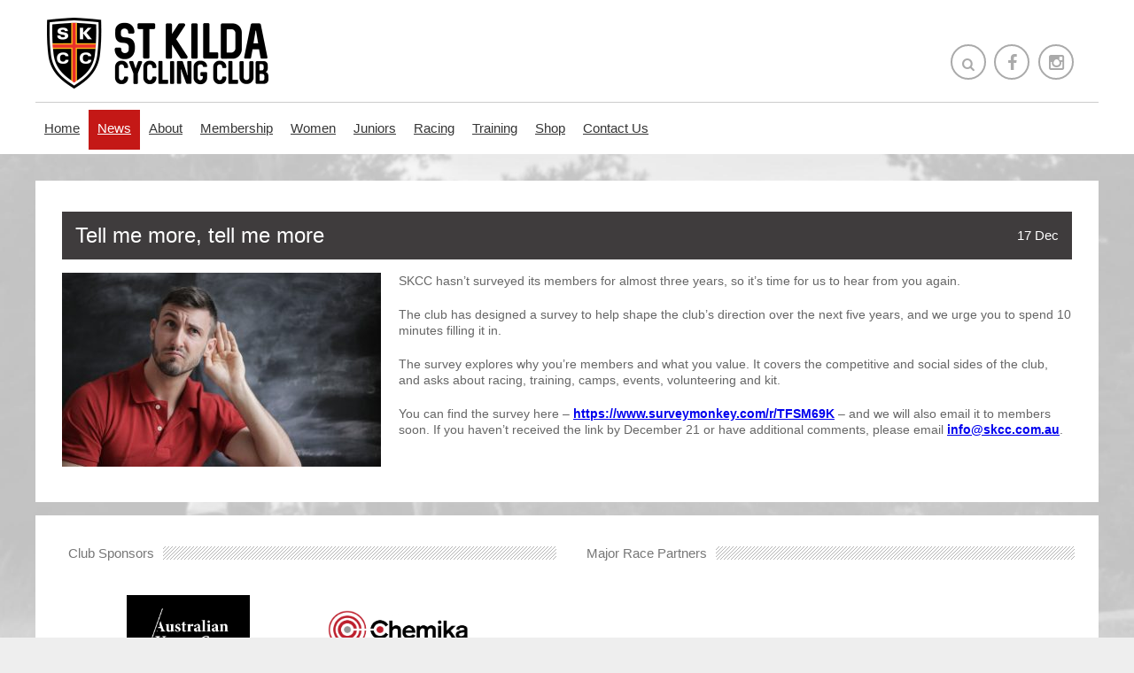

--- FILE ---
content_type: text/html; charset=UTF-8
request_url: https://www.skcc.com.au/tell-me-more-tell-me-more/
body_size: 9596
content:
<!DOCTYPE html>
<!--[if lt IE 7 ]><html class="ie ie6" lang="en-US"> <![endif]-->
<!--[if IE 7 ]><html class="ie ie7" lang="en-US"> <![endif]-->
<!--[if IE 8 ]><html class="ie ie8" lang="en-US"> <![endif]-->
<html lang="en-US" class="abs0html">
<head>
	<meta charset="UTF-8" />
	<title>Tell me more, tell me more | St Kilda Cycling Club</title>
	<meta http-equiv="Content-Type" content="text/html; charset=UTF-8" />
	<meta name="description" content="St Kilda Cycling Club" />
	<meta name="viewport" content="width=device-width, initial-scale=1, maximum-scale=1" />
	<meta property="og:description" content="SKCC hasn’t surveyed its members for almost three years, so it’s time for us to hear from you again. The club has designed a survey to help shape the club’s direction over the next five years, and we urge you to spend [&hellip;]"/> <meta name='robots' content='max-image-preview:large' />
	<style>img:is([sizes="auto" i], [sizes^="auto," i]) { contain-intrinsic-size: 3000px 1500px }</style>
	<link rel='dns-prefetch' href='//js.stripe.com' />
<link rel="alternate" type="application/rss+xml" title="St Kilda Cycling Club &raquo; Feed" href="https://www.skcc.com.au/feed/" />
<link rel="alternate" type="application/rss+xml" title="St Kilda Cycling Club &raquo; Comments Feed" href="https://www.skcc.com.au/comments/feed/" />
<script type="text/javascript">
/* <![CDATA[ */
window._wpemojiSettings = {"baseUrl":"https:\/\/s.w.org\/images\/core\/emoji\/16.0.1\/72x72\/","ext":".png","svgUrl":"https:\/\/s.w.org\/images\/core\/emoji\/16.0.1\/svg\/","svgExt":".svg","source":{"concatemoji":"https:\/\/www.skcc.com.au\/wp-includes\/js\/wp-emoji-release.min.js"}};
/*! This file is auto-generated */
!function(s,n){var o,i,e;function c(e){try{var t={supportTests:e,timestamp:(new Date).valueOf()};sessionStorage.setItem(o,JSON.stringify(t))}catch(e){}}function p(e,t,n){e.clearRect(0,0,e.canvas.width,e.canvas.height),e.fillText(t,0,0);var t=new Uint32Array(e.getImageData(0,0,e.canvas.width,e.canvas.height).data),a=(e.clearRect(0,0,e.canvas.width,e.canvas.height),e.fillText(n,0,0),new Uint32Array(e.getImageData(0,0,e.canvas.width,e.canvas.height).data));return t.every(function(e,t){return e===a[t]})}function u(e,t){e.clearRect(0,0,e.canvas.width,e.canvas.height),e.fillText(t,0,0);for(var n=e.getImageData(16,16,1,1),a=0;a<n.data.length;a++)if(0!==n.data[a])return!1;return!0}function f(e,t,n,a){switch(t){case"flag":return n(e,"\ud83c\udff3\ufe0f\u200d\u26a7\ufe0f","\ud83c\udff3\ufe0f\u200b\u26a7\ufe0f")?!1:!n(e,"\ud83c\udde8\ud83c\uddf6","\ud83c\udde8\u200b\ud83c\uddf6")&&!n(e,"\ud83c\udff4\udb40\udc67\udb40\udc62\udb40\udc65\udb40\udc6e\udb40\udc67\udb40\udc7f","\ud83c\udff4\u200b\udb40\udc67\u200b\udb40\udc62\u200b\udb40\udc65\u200b\udb40\udc6e\u200b\udb40\udc67\u200b\udb40\udc7f");case"emoji":return!a(e,"\ud83e\udedf")}return!1}function g(e,t,n,a){var r="undefined"!=typeof WorkerGlobalScope&&self instanceof WorkerGlobalScope?new OffscreenCanvas(300,150):s.createElement("canvas"),o=r.getContext("2d",{willReadFrequently:!0}),i=(o.textBaseline="top",o.font="600 32px Arial",{});return e.forEach(function(e){i[e]=t(o,e,n,a)}),i}function t(e){var t=s.createElement("script");t.src=e,t.defer=!0,s.head.appendChild(t)}"undefined"!=typeof Promise&&(o="wpEmojiSettingsSupports",i=["flag","emoji"],n.supports={everything:!0,everythingExceptFlag:!0},e=new Promise(function(e){s.addEventListener("DOMContentLoaded",e,{once:!0})}),new Promise(function(t){var n=function(){try{var e=JSON.parse(sessionStorage.getItem(o));if("object"==typeof e&&"number"==typeof e.timestamp&&(new Date).valueOf()<e.timestamp+604800&&"object"==typeof e.supportTests)return e.supportTests}catch(e){}return null}();if(!n){if("undefined"!=typeof Worker&&"undefined"!=typeof OffscreenCanvas&&"undefined"!=typeof URL&&URL.createObjectURL&&"undefined"!=typeof Blob)try{var e="postMessage("+g.toString()+"("+[JSON.stringify(i),f.toString(),p.toString(),u.toString()].join(",")+"));",a=new Blob([e],{type:"text/javascript"}),r=new Worker(URL.createObjectURL(a),{name:"wpTestEmojiSupports"});return void(r.onmessage=function(e){c(n=e.data),r.terminate(),t(n)})}catch(e){}c(n=g(i,f,p,u))}t(n)}).then(function(e){for(var t in e)n.supports[t]=e[t],n.supports.everything=n.supports.everything&&n.supports[t],"flag"!==t&&(n.supports.everythingExceptFlag=n.supports.everythingExceptFlag&&n.supports[t]);n.supports.everythingExceptFlag=n.supports.everythingExceptFlag&&!n.supports.flag,n.DOMReady=!1,n.readyCallback=function(){n.DOMReady=!0}}).then(function(){return e}).then(function(){var e;n.supports.everything||(n.readyCallback(),(e=n.source||{}).concatemoji?t(e.concatemoji):e.wpemoji&&e.twemoji&&(t(e.twemoji),t(e.wpemoji)))}))}((window,document),window._wpemojiSettings);
/* ]]> */
</script>
<link rel='stylesheet' id='abs0_gridlock-css' href='https://www.skcc.com.au/wp-content/themes/heywood/assets/css/gridlock.css' type='text/css' media='all' />
<link rel='stylesheet' id='abs0_layout-css' href='https://www.skcc.com.au/wp-content/themes/heywood/assets/css/layout.css' type='text/css' media='all' />
<link rel='stylesheet' id='abs0_fontawesome-css' href='https://www.skcc.com.au/wp-content/themes/heywood/assets/css/font-awesome.min.css' type='text/css' media='all' />
<link rel='stylesheet' id='abs0_shortcode-css' href='https://www.skcc.com.au/wp-content/themes/heywood/assets/css/shortcode.css' type='text/css' media='all' />
<link rel='stylesheet' id='abs0_fullcalendar-css' href='https://www.skcc.com.au/wp-content/themes/heywood/functions/assets/fullcalendar/fullcalendar.css' type='text/css' media='all' />
<style id='wp-emoji-styles-inline-css' type='text/css'>

	img.wp-smiley, img.emoji {
		display: inline !important;
		border: none !important;
		box-shadow: none !important;
		height: 1em !important;
		width: 1em !important;
		margin: 0 0.07em !important;
		vertical-align: -0.1em !important;
		background: none !important;
		padding: 0 !important;
	}
</style>
<style id='classic-theme-styles-inline-css' type='text/css'>
/*! This file is auto-generated */
.wp-block-button__link{color:#fff;background-color:#32373c;border-radius:9999px;box-shadow:none;text-decoration:none;padding:calc(.667em + 2px) calc(1.333em + 2px);font-size:1.125em}.wp-block-file__button{background:#32373c;color:#fff;text-decoration:none}
</style>
<link rel='stylesheet' id='contact-form-7-css' href='https://www.skcc.com.au/wp-content/plugins/contact-form-7/includes/css/styles.css' type='text/css' media='all' />
<link rel='stylesheet' id='wpecpp-css' href='https://www.skcc.com.au/wp-content/plugins/wp-ecommerce-paypal/assets/css/wpecpp.css' type='text/css' media='all' />
<link rel='stylesheet' id='upw_theme_standard-css' href='https://www.skcc.com.au/wp-content/plugins/ultimate-posts-widget/css/upw-theme-standard.min.css' type='text/css' media='all' />
<link rel='stylesheet' id='tablepress-default-css' href='https://www.skcc.com.au/wp-content/plugins/tablepress/css/build/default.css' type='text/css' media='all' />
			<script type="text/javascript">
				var themedir = 'https://www.skcc.com.au/wp-content/themes/heywood';
				var sitedir = 'https://www.skcc.com.au';
				var abs0_primary_color = '#c41816';
				var abs0_secondary_color = '#3f3c3d';
				var abs0_complementary_color = '#ff0000';
				var is_front = false;
				var is_admin = false;
				var gmaploaded = 0;
			</script>
		<script type="text/javascript" src="https://www.skcc.com.au/wp-includes/js/jquery/jquery.min.js" id="jquery-core-js"></script>
<script type="text/javascript" src="https://www.skcc.com.au/wp-includes/js/jquery/jquery-migrate.min.js" id="jquery-migrate-js"></script>
<script type="text/javascript" src="https://www.skcc.com.au/wp-content/themes/heywood/functions/shortcodes/js/shortcode.js" id="abs0_shortcode-js"></script>
<script type="text/javascript" src="https://www.skcc.com.au/wp-content/themes/heywood/functions/assets/fullcalendar/fullcalendar.min.js" id="abs0_fullcalendar-js"></script>
<link rel="https://api.w.org/" href="https://www.skcc.com.au/wp-json/" /><link rel="alternate" title="JSON" type="application/json" href="https://www.skcc.com.au/wp-json/wp/v2/posts/7154" /><link rel="EditURI" type="application/rsd+xml" title="RSD" href="https://www.skcc.com.au/xmlrpc.php?rsd" />

<link rel="canonical" href="https://www.skcc.com.au/tell-me-more-tell-me-more/" />
<link rel='shortlink' href='https://www.skcc.com.au/?p=7154' />
<link rel="alternate" title="oEmbed (JSON)" type="application/json+oembed" href="https://www.skcc.com.au/wp-json/oembed/1.0/embed?url=https%3A%2F%2Fwww.skcc.com.au%2Ftell-me-more-tell-me-more%2F" />
<link rel="alternate" title="oEmbed (XML)" type="text/xml+oembed" href="https://www.skcc.com.au/wp-json/oembed/1.0/embed?url=https%3A%2F%2Fwww.skcc.com.au%2Ftell-me-more-tell-me-more%2F&#038;format=xml" />
<script type="text/javascript">
(function(url){
	if(/(?:Chrome\/26\.0\.1410\.63 Safari\/537\.31|WordfenceTestMonBot)/.test(navigator.userAgent)){ return; }
	var addEvent = function(evt, handler) {
		if (window.addEventListener) {
			document.addEventListener(evt, handler, false);
		} else if (window.attachEvent) {
			document.attachEvent('on' + evt, handler);
		}
	};
	var removeEvent = function(evt, handler) {
		if (window.removeEventListener) {
			document.removeEventListener(evt, handler, false);
		} else if (window.detachEvent) {
			document.detachEvent('on' + evt, handler);
		}
	};
	var evts = 'contextmenu dblclick drag dragend dragenter dragleave dragover dragstart drop keydown keypress keyup mousedown mousemove mouseout mouseover mouseup mousewheel scroll'.split(' ');
	var logHuman = function() {
		if (window.wfLogHumanRan) { return; }
		window.wfLogHumanRan = true;
		var wfscr = document.createElement('script');
		wfscr.type = 'text/javascript';
		wfscr.async = true;
		wfscr.src = url + '&r=' + Math.random();
		(document.getElementsByTagName('head')[0]||document.getElementsByTagName('body')[0]).appendChild(wfscr);
		for (var i = 0; i < evts.length; i++) {
			removeEvent(evts[i], logHuman);
		}
	};
	for (var i = 0; i < evts.length; i++) {
		addEvent(evts[i], logHuman);
	}
})('//www.skcc.com.au/?wordfence_lh=1&hid=B2BE06476499739F1CB8F46E52D42A18');
</script><style id="abs0_customstyle">
                    .soc-icons a { background: #fff; color: #aaaaaa; }
                    .soc-icons a:hover { background: #aaaaaa; color: #fff; border: 2px solid #aaaaaa; }
                body {
					font-family:Arial, Helvetica, sans-serif;
					font-size:14px;
					line-height:135%;
					color:#666666;
					
					text-transform:none;
				}
				h1,h2,h3,h4,h1 *,h2 *,h3 *,h4 *,
				.search-overlay input, .single-big-content .introtext, .project-head h2, .quote .lpost-excerpt,
				.skill + p, .woocommerce div.product p.price ins, .woocommerce div.product p.price {
					font-family:Arial, Helvetica, sans-serif;
				}
				h1 { font-size:36px;color:#000000;;
                text-decoration:none;text-transform:none;}
				h2 { font-size:30px;color:#3f3c3d;;
                text-decoration:none;text-transform:none;}
				h3 { font-size:24px;color:#3f3c3d;;
                text-decoration:none;text-transform:none;}
				h4 { font-size:18px;color:#3f3c3d;;
                text-decoration:none;text-transform:none;}
				a {
					color:#0000ee;
					text-decoration:underline;
					text-transform:none;
					font-weight:bold;
				}
				a:hover { color:#c41816; }
				.primary-color { color: #c41816; }
				.secondary-color { color: #3f3c3d; }
				.complementary-color { color: #ff0000; }
				.primary-bg { background: #c41816; }
				.secondary-bg { background: #3f3c3d; }
				.complementary-bg { background: #ff0000; }
                ul.hnav li ul{ background: #c41816; }
                ul.hnav ul ul { background: #3f3c3d; }
                ul.hnav li a{
                    text-transform: none;
                    
                }
                .odometer { font-family: Arial, Helvetica, sans-serif; }
                .chart .percent { font-family: Arial, Helvetica, sans-serif; }
                .testimonials-ticker .owl-item p { font-family: Arial, Helvetica, sans-serif; }
                input:focus, textarea:focus, select:focus { border: 2px solid #c41816; }
                input[type="submit"]:hover { background: #c41816; }
                input[type=radio] + span:before, input[type=checkbox] + span:before { color: #c41816; }
                .wpcf7-validation-errors, .wpcf7-mail-sent-ok { color: #c41816 !important; }
                .wpcf7-not-valid-tip { background: #c41816 !important; }
                .search-overlay { background: #c41816; }
			</style><link rel="shortcut icon" href="//www.skcc.com.au/wp-content/uploads/2017/06/favicon.png"/>
	<script>
		(function(i,s,o,g,r,a,m){i['GoogleAnalyticsObject']=r;i[r]=i[r]||function(){
		(i[r].q=i[r].q||[]).push(arguments)},i[r].l=1*new Date();a=s.createElement(o),
		m=s.getElementsByTagName(o)[0];a.async=1;a.src=g;m.parentNode.insertBefore(a,m)
		})(window,document,'script','https://www.google-analytics.com/analytics.js','ga');
		ga('create', 'UA-55938119-1', 'auto');
		ga('send', 'pageview');
	</script>
</head>
<body id="perspective" class="wp-singular post-template-default single single-post postid-7154 single-format-standard wp-theme-heywood gridlock perspective effect-moveright chrome">
	<a href="#" id="show-menu" class="mobile-menu desktop-hide">
		<i class="fa fa-navicon"></i>
	</a>
	<nav class="outer-nav outer-right outer-vertical">
	<div class="menu-main-menu-container"><ul id="menu-main-menu" class="menu"><li id="menu-item-618" class="menu-item menu-item-type-post_type menu-item-object-page menu-item-home menu-item-618"><a href="https://www.skcc.com.au/">Home</a></li>
<li id="menu-item-655" class="menu-item menu-item-type-taxonomy menu-item-object-category current-post-ancestor current-menu-parent current-post-parent menu-item-has-children menu-item-655"><a href="https://www.skcc.com.au/category/c85-skcc-blog/">News</a>
<ul class="sub-menu">
	<li id="menu-item-6262" class="menu-item menu-item-type-taxonomy menu-item-object-category menu-item-6262"><a href="https://www.skcc.com.au/category/c86-racing/c52-race-results/">Race Results</a></li>
	<li id="menu-item-7434" class="menu-item menu-item-type-post_type menu-item-object-post menu-item-7434"><a href="https://www.skcc.com.au/newsletters/">Past Newsletters</a></li>
</ul>
</li>
<li id="menu-item-683" class="menu-item menu-item-type-post_type menu-item-object-post menu-item-has-children menu-item-683"><a href="https://www.skcc.com.au/about-us/">About</a>
<ul class="sub-menu">
	<li id="menu-item-686" class="menu-item menu-item-type-post_type menu-item-object-post menu-item-686"><a href="https://www.skcc.com.au/committee/">Committee</a></li>
	<li id="menu-item-684" class="menu-item menu-item-type-post_type menu-item-object-post menu-item-684"><a href="https://www.skcc.com.au/code-of-conduct/">Policies and Code of Conduct</a></li>
	<li id="menu-item-7138" class="menu-item menu-item-type-post_type menu-item-object-post menu-item-7138"><a href="https://www.skcc.com.au/child-safe-guidelines/">Child Safe Guidelines</a></li>
	<li id="menu-item-688" class="menu-item menu-item-type-post_type menu-item-object-post menu-item-688"><a href="https://www.skcc.com.au/honour-roll/">Honour Roll</a></li>
</ul>
</li>
<li id="menu-item-691" class="menu-item menu-item-type-post_type menu-item-object-post menu-item-has-children menu-item-691"><a href="https://www.skcc.com.au/membership/">Membership</a>
<ul class="sub-menu">
	<li id="menu-item-692" class="menu-item menu-item-type-post_type menu-item-object-post menu-item-692"><a href="https://www.skcc.com.au/why-join-skcc/">Why Join SKCC?</a></li>
	<li id="menu-item-693" class="menu-item menu-item-type-post_type menu-item-object-post menu-item-693"><a href="https://www.skcc.com.au/join-now/">Join Now</a></li>
	<li id="menu-item-704" class="menu-item menu-item-type-post_type menu-item-object-post menu-item-704"><a href="https://www.skcc.com.au/how-much/">How Much?</a></li>
	<li id="menu-item-706" class="menu-item menu-item-type-post_type menu-item-object-post menu-item-706"><a href="https://www.skcc.com.au/transfers/">Transfers</a></li>
	<li id="menu-item-707" class="menu-item menu-item-type-post_type menu-item-object-post menu-item-707"><a href="https://www.skcc.com.au/change-of-addressdetails/">Change of Address/Details</a></li>
	<li id="menu-item-709" class="menu-item menu-item-type-post_type menu-item-object-post menu-item-709"><a href="https://www.skcc.com.au/skcc-cycling-kit/">Cycling Kit</a></li>
</ul>
</li>
<li id="menu-item-712" class="desktop menu-item menu-item-type-post_type menu-item-object-post menu-item-has-children menu-item-712"><a href="https://www.skcc.com.au/womens-landing/">Women</a>
<ul class="sub-menu">
	<li id="menu-item-722" class="menu-item menu-item-type-post_type menu-item-object-post menu-item-has-children menu-item-722"><a href="https://www.skcc.com.au/kit-rides/">Women&#8217;s Rides</a>
	<ul class="sub-menu">
		<li id="menu-item-4103" class="desktop-hide menu-item menu-item-type-post_type menu-item-object-post menu-item-4103"><a href="https://www.skcc.com.au/kit-rides/">Women&#8217;s Rides</a></li>
		<li id="menu-item-723" class="menu-item menu-item-type-post_type menu-item-object-post menu-item-723"><a href="https://www.skcc.com.au/ride-co-ordinators/">Ride Co-Ordinators</a></li>
	</ul>
</li>
	<li id="menu-item-724" class="menu-item menu-item-type-post_type menu-item-object-post menu-item-724"><a href="https://www.skcc.com.au/social/">Social</a></li>
	<li id="menu-item-728" class="menu-item menu-item-type-post_type menu-item-object-post menu-item-728"><a href="https://www.skcc.com.au/sub-committee/">Women&#8217;s Committee</a></li>
</ul>
</li>
<li id="menu-item-710" class="menu-item menu-item-type-post_type menu-item-object-post menu-item-710"><a href="https://www.skcc.com.au/juniors/">Juniors</a></li>
<li id="menu-item-732" class="menu-item menu-item-type-post_type menu-item-object-post menu-item-has-children menu-item-732"><a href="https://www.skcc.com.au/crit-racing/">Racing</a>
<ul class="sub-menu">
	<li id="menu-item-6723" class="menu-item menu-item-type-post_type menu-item-object-post menu-item-6723"><a href="https://www.skcc.com.au/2019-2020-criterium-season/">2025 &#8211; 2026 Criterium Season</a></li>
	<li id="menu-item-739" class="menu-item menu-item-type-post_type menu-item-object-post current-post-parent menu-item-739"><a href="https://www.skcc.com.au/summer-crits/">Summer Crits</a></li>
	<li id="menu-item-738" class="menu-item menu-item-type-post_type menu-item-object-post menu-item-738"><a href="https://www.skcc.com.au/winter-road-racing/">Winter Road Racing</a></li>
	<li id="menu-item-741" class="menu-item menu-item-type-post_type menu-item-object-post menu-item-741"><a href="https://www.skcc.com.au/race-etiquette/">Race Etiquette</a></li>
	<li id="menu-item-742" class="menu-item menu-item-type-post_type menu-item-object-post menu-item-742"><a href="https://www.skcc.com.au/race-roster/">Volunteer Roster</a></li>
	<li id="menu-item-743" class="menu-item menu-item-type-post_type menu-item-object-post menu-item-743"><a href="https://www.skcc.com.au/marshal-duties/">Marshal Duties</a></li>
	<li id="menu-item-744" class="menu-item menu-item-type-post_type menu-item-object-post menu-item-744"><a href="https://www.skcc.com.au/handicapping/">Grading</a></li>
	<li id="menu-item-745" class="menu-item menu-item-type-post_type menu-item-object-post menu-item-745"><a href="https://www.skcc.com.au/rules-codes-of-conduct/">Race Rules</a></li>
	<li id="menu-item-748" class="menu-item menu-item-type-post_type menu-item-object-post menu-item-748"><a href="https://www.skcc.com.au/race/">Race Entry</a></li>
</ul>
</li>
<li id="menu-item-750" class="menu-item menu-item-type-post_type menu-item-object-post menu-item-has-children menu-item-750"><a href="https://www.skcc.com.au/training4/">Training</a>
<ul class="sub-menu">
	<li id="menu-item-752" class="menu-item menu-item-type-post_type menu-item-object-post menu-item-752"><a href="https://www.skcc.com.au/skcc-club-pro/">SKCC Club Pro</a></li>
	<li id="menu-item-753" class="menu-item menu-item-type-post_type menu-item-object-post menu-item-753"><a href="https://www.skcc.com.au/rules-and-etiquette/">Rules and Etiquette</a></li>
	<li id="menu-item-754" class="menu-item menu-item-type-post_type menu-item-object-post menu-item-754"><a href="https://www.skcc.com.au/skcc-training/">SKCC Training Rides</a></li>
	<li id="menu-item-756" class="menu-item menu-item-type-post_type menu-item-object-post menu-item-756"><a href="https://www.skcc.com.au/training-tips/">Training Tips</a></li>
	<li id="menu-item-759" class="menu-item menu-item-type-post_type menu-item-object-post menu-item-has-children menu-item-759"><a href="https://www.skcc.com.au/track-training/">Track Training</a>
	<ul class="sub-menu">
		<li id="menu-item-758" class="menu-item menu-item-type-post_type menu-item-object-post menu-item-has-children menu-item-758"><a href="https://www.skcc.com.au/crit-training/">Bike Handling and Skills Training</a>
		<ul class="sub-menu">
			<li id="menu-item-654" class="menu-item menu-item-type-post_type menu-item-object-page menu-item-has-children menu-item-654"><a href="https://www.skcc.com.au/calendar/">Calendar</a>
			<ul class="sub-menu">
				<li id="menu-item-7139" class="menu-item menu-item-type-post_type menu-item-object-post menu-item-has-children menu-item-7139"><a href="https://www.skcc.com.au/child-safe-guidelines/">Child Safe Guidelines</a>
				<ul class="sub-menu">
					<li id="menu-item-755" class="menu-item menu-item-type-post_type menu-item-object-post menu-item-755"><a href="https://www.skcc.com.au/other-rides/">Other Rides</a></li>
				</ul>
</li>
			</ul>
</li>
		</ul>
</li>
	</ul>
</li>
</ul>
</li>
<li id="menu-item-7771" class="menu-item menu-item-type-post_type menu-item-object-page menu-item-7771"><a href="https://www.skcc.com.au/shop/">Shop</a></li>
<li id="menu-item-4783" class="menu-item menu-item-type-post_type menu-item-object-page menu-item-4783"><a href="https://www.skcc.com.au/contact-us/">Contact Us</a></li>
</ul></div></nav>
<div class="big-container"><div class="big-wrapper big-compact">
	<header class="desktop">
		<div class="row">
			<div class="desktop-9 desktop tablet-full mobile-full">
				<a href="https://www.skcc.com.au" class="logo">
											<img src="//www.skcc.com.au/wp-content/uploads/2015/08/logo.png" alt="St Kilda Cycling Club" title="St Kilda Cycling Club" />
									</a>
				<p class="slogan"></p>
			</div>
			<div class="desktop-3 desktop tablet-hide mobile-hide">
				<div class="soc-icons " >
											<a href="#" class="circle-outlined searchicon" style="color: #aaaaaa;">
							<i class="fa fa-search"></i>
						</a>
										<a target="_BLANK" href="https://www.facebook.com/groups/StKildaCC/" class="circle-outlined soc-facebook"><i class="fa fa-facebook"></i></a><a target="_BLANK" href="https://instagram.com/skcc1/" class="circle-outlined soc-instagram"><i class="fa fa-instagram"></i></a>				</div>
			</div>
		</div>
		<div class="row mobile-hide tablet-hide posrel">
			<div id="navigat">
									<div class="menu-main-menu-container"><ul id="menu-main-menu-1" class="hnav hn-two hsub-one"><li class="menu-item menu-item-type-post_type menu-item-object-page menu-item-home menu-item-618"><a href="https://www.skcc.com.au/">Home</a></li>
<li class="menu-item menu-item-type-taxonomy menu-item-object-category current-post-ancestor current-menu-parent current-post-parent menu-item-has-children menu-item-655"><a href="https://www.skcc.com.au/category/c85-skcc-blog/">News</a>
<ul class="sub-menu">
	<li class="menu-item menu-item-type-taxonomy menu-item-object-category menu-item-6262"><a href="https://www.skcc.com.au/category/c86-racing/c52-race-results/">Race Results</a></li>
	<li class="menu-item menu-item-type-post_type menu-item-object-post menu-item-7434"><a href="https://www.skcc.com.au/newsletters/">Past Newsletters</a></li>
</ul>
</li>
<li class="menu-item menu-item-type-post_type menu-item-object-post menu-item-has-children menu-item-683"><a href="https://www.skcc.com.au/about-us/">About</a>
<ul class="sub-menu">
	<li class="menu-item menu-item-type-post_type menu-item-object-post menu-item-686"><a href="https://www.skcc.com.au/committee/">Committee</a></li>
	<li class="menu-item menu-item-type-post_type menu-item-object-post menu-item-684"><a href="https://www.skcc.com.au/code-of-conduct/">Policies and Code of Conduct</a></li>
	<li class="menu-item menu-item-type-post_type menu-item-object-post menu-item-7138"><a href="https://www.skcc.com.au/child-safe-guidelines/">Child Safe Guidelines</a></li>
	<li class="menu-item menu-item-type-post_type menu-item-object-post menu-item-688"><a href="https://www.skcc.com.au/honour-roll/">Honour Roll</a></li>
</ul>
</li>
<li class="menu-item menu-item-type-post_type menu-item-object-post menu-item-has-children menu-item-691"><a href="https://www.skcc.com.au/membership/">Membership</a>
<ul class="sub-menu">
	<li class="menu-item menu-item-type-post_type menu-item-object-post menu-item-692"><a href="https://www.skcc.com.au/why-join-skcc/">Why Join SKCC?</a></li>
	<li class="menu-item menu-item-type-post_type menu-item-object-post menu-item-693"><a href="https://www.skcc.com.au/join-now/">Join Now</a></li>
	<li class="menu-item menu-item-type-post_type menu-item-object-post menu-item-704"><a href="https://www.skcc.com.au/how-much/">How Much?</a></li>
	<li class="menu-item menu-item-type-post_type menu-item-object-post menu-item-706"><a href="https://www.skcc.com.au/transfers/">Transfers</a></li>
	<li class="menu-item menu-item-type-post_type menu-item-object-post menu-item-707"><a href="https://www.skcc.com.au/change-of-addressdetails/">Change of Address/Details</a></li>
	<li class="menu-item menu-item-type-post_type menu-item-object-post menu-item-709"><a href="https://www.skcc.com.au/skcc-cycling-kit/">Cycling Kit</a></li>
</ul>
</li>
<li class="desktop menu-item menu-item-type-post_type menu-item-object-post menu-item-has-children menu-item-712"><a href="https://www.skcc.com.au/womens-landing/">Women</a>
<ul class="sub-menu">
	<li class="menu-item menu-item-type-post_type menu-item-object-post menu-item-has-children menu-item-722"><a href="https://www.skcc.com.au/kit-rides/">Women&#8217;s Rides</a>
	<ul class="sub-menu">
		<li class="desktop-hide menu-item menu-item-type-post_type menu-item-object-post menu-item-4103"><a href="https://www.skcc.com.au/kit-rides/">Women&#8217;s Rides</a></li>
		<li class="menu-item menu-item-type-post_type menu-item-object-post menu-item-723"><a href="https://www.skcc.com.au/ride-co-ordinators/">Ride Co-Ordinators</a></li>
	</ul>
</li>
	<li class="menu-item menu-item-type-post_type menu-item-object-post menu-item-724"><a href="https://www.skcc.com.au/social/">Social</a></li>
	<li class="menu-item menu-item-type-post_type menu-item-object-post menu-item-728"><a href="https://www.skcc.com.au/sub-committee/">Women&#8217;s Committee</a></li>
</ul>
</li>
<li class="menu-item menu-item-type-post_type menu-item-object-post menu-item-710"><a href="https://www.skcc.com.au/juniors/">Juniors</a></li>
<li class="menu-item menu-item-type-post_type menu-item-object-post menu-item-has-children menu-item-732"><a href="https://www.skcc.com.au/crit-racing/">Racing</a>
<ul class="sub-menu">
	<li class="menu-item menu-item-type-post_type menu-item-object-post menu-item-6723"><a href="https://www.skcc.com.au/2019-2020-criterium-season/">2025 &#8211; 2026 Criterium Season</a></li>
	<li class="menu-item menu-item-type-post_type menu-item-object-post current-post-parent menu-item-739"><a href="https://www.skcc.com.au/summer-crits/">Summer Crits</a></li>
	<li class="menu-item menu-item-type-post_type menu-item-object-post menu-item-738"><a href="https://www.skcc.com.au/winter-road-racing/">Winter Road Racing</a></li>
	<li class="menu-item menu-item-type-post_type menu-item-object-post menu-item-741"><a href="https://www.skcc.com.au/race-etiquette/">Race Etiquette</a></li>
	<li class="menu-item menu-item-type-post_type menu-item-object-post menu-item-742"><a href="https://www.skcc.com.au/race-roster/">Volunteer Roster</a></li>
	<li class="menu-item menu-item-type-post_type menu-item-object-post menu-item-743"><a href="https://www.skcc.com.au/marshal-duties/">Marshal Duties</a></li>
	<li class="menu-item menu-item-type-post_type menu-item-object-post menu-item-744"><a href="https://www.skcc.com.au/handicapping/">Grading</a></li>
	<li class="menu-item menu-item-type-post_type menu-item-object-post menu-item-745"><a href="https://www.skcc.com.au/rules-codes-of-conduct/">Race Rules</a></li>
	<li class="menu-item menu-item-type-post_type menu-item-object-post menu-item-748"><a href="https://www.skcc.com.au/race/">Race Entry</a></li>
</ul>
</li>
<li class="menu-item menu-item-type-post_type menu-item-object-post menu-item-has-children menu-item-750"><a href="https://www.skcc.com.au/training4/">Training</a>
<ul class="sub-menu">
	<li class="menu-item menu-item-type-post_type menu-item-object-post menu-item-752"><a href="https://www.skcc.com.au/skcc-club-pro/">SKCC Club Pro</a></li>
	<li class="menu-item menu-item-type-post_type menu-item-object-post menu-item-753"><a href="https://www.skcc.com.au/rules-and-etiquette/">Rules and Etiquette</a></li>
	<li class="menu-item menu-item-type-post_type menu-item-object-post menu-item-754"><a href="https://www.skcc.com.au/skcc-training/">SKCC Training Rides</a></li>
	<li class="menu-item menu-item-type-post_type menu-item-object-post menu-item-756"><a href="https://www.skcc.com.au/training-tips/">Training Tips</a></li>
	<li class="menu-item menu-item-type-post_type menu-item-object-post menu-item-has-children menu-item-759"><a href="https://www.skcc.com.au/track-training/">Track Training</a>
	<ul class="sub-menu">
		<li class="menu-item menu-item-type-post_type menu-item-object-post menu-item-has-children menu-item-758"><a href="https://www.skcc.com.au/crit-training/">Bike Handling and Skills Training</a>
		<ul class="sub-menu">
			<li class="menu-item menu-item-type-post_type menu-item-object-page menu-item-has-children menu-item-654"><a href="https://www.skcc.com.au/calendar/">Calendar</a>
			<ul class="sub-menu">
				<li class="menu-item menu-item-type-post_type menu-item-object-post menu-item-has-children menu-item-7139"><a href="https://www.skcc.com.au/child-safe-guidelines/">Child Safe Guidelines</a>
				<ul class="sub-menu">
					<li class="menu-item menu-item-type-post_type menu-item-object-post menu-item-755"><a href="https://www.skcc.com.au/other-rides/">Other Rides</a></li>
				</ul>
</li>
			</ul>
</li>
		</ul>
</li>
	</ul>
</li>
</ul>
</li>
<li class="menu-item menu-item-type-post_type menu-item-object-page menu-item-7771"><a href="https://www.skcc.com.au/shop/">Shop</a></li>
<li class="menu-item menu-item-type-post_type menu-item-object-page menu-item-4783"><a href="https://www.skcc.com.au/contact-us/">Contact Us</a></li>
</ul></div>							</div>
		</div>
	</header>

	<div class="row">
		<div class="desktop-12 desktop tablet-full mobile-full">
					</div>
	</div>

			<div class="search-overlay">
			<a href="#" class="search-close"><i class="fa fa-times"></i></a>
			<div class="soi">
				<form role="search" method="get" id="searchform" action="https://www.skcc.com.au">
	<input type="text" autocomplete="off" placeholder="keyword..." value="" name="s" id="s" />
	<input type="submit" id="searchsubmit" value="Search" />
</form>			</div>
		</div>
				
			<div class="fullwidth single-normal">
								<div class="row post-7154 post type-post status-publish format-standard hentry category-c53-general-news category-c60-membership2 category-c51-membership category-c41-mtb category-c48-racing category-c85-skcc-blog category-social category-c43-social category-c66-sponsors3 category-c54-sponsors category-c42-track category-c49-training category-c68-training category-training-camps category-travel category-c50-women category-c45-womens-news tag-front-page tag-frontpage">

					<div class="desktop-12 tablet-6 mobile-3 single-normal">

						<h2>
							<span>Tell me more, tell me more</span>
							<span class="single-date">17 Dec</span>
						</h2>
						<div class="">
							<div class="introtext"></div>
							<div class="main-content">
								<p><a href="https://www.skcc.com.au/wp-content/uploads/2020/12/pexels-andrea-piacquadio-3779448-scaled.jpg"><img fetchpriority="high" decoding="async" class="alignleft size-medium wp-image-7156" src="https://www.skcc.com.au/wp-content/uploads/2020/12/pexels-andrea-piacquadio-3779448-360x219.jpg" alt="" width="360" height="219" srcset="https://www.skcc.com.au/wp-content/uploads/2020/12/pexels-andrea-piacquadio-3779448-360x219.jpg 360w, https://www.skcc.com.au/wp-content/uploads/2020/12/pexels-andrea-piacquadio-3779448-875x531.jpg 875w, https://www.skcc.com.au/wp-content/uploads/2020/12/pexels-andrea-piacquadio-3779448-768x466.jpg 768w, https://www.skcc.com.au/wp-content/uploads/2020/12/pexels-andrea-piacquadio-3779448-1536x933.jpg 1536w, https://www.skcc.com.au/wp-content/uploads/2020/12/pexels-andrea-piacquadio-3779448-2048x1244.jpg 2048w" sizes="(max-width: 360px) 100vw, 360px" /></a>SKCC hasn’t surveyed its members for almost three years, so it’s time for us to hear from you again.</p>
<p>The club has designed a survey to help shape the club’s direction over the next five years, and we urge you to spend 10 minutes filling it in.</p>
<p>The survey explores why you’re members and what you value. It covers the competitive and social sides of the club, and asks about racing, training, camps, events, volunteering and kit.</p>
<p>You can find the survey here &#8211; <a href="https://www.surveymonkey.com/r/TFSM69K">https://www.surveymonkey.com/r/TFSM69K</a> &#8211; and we will also email it to members soon. If you haven’t received the link by December 21 or have additional comments, please email <a href="mailto:info@skcc.com.au">info@skcc.com.au</a>.</p>
							</div>
						</div>
						<div class="clear"></div>
						<div class="simple-link-pages"></div>

					</div>
					<!-- end of single-normal-content -->

				</div>
			</div>

		

	<footer class="fnew">
	<div class="row first">
		<div class="desktop-6 tablet-6 mobile-3">
			<h3 class="widget-title stripes"><span>Club Sponsors</span></h3>
			<style>.fs {display:flex;justify-content:space-evenly;align-items:center;}</style><div class="fs"><a href="https://www.ausvenueco.com.au/" target="_blank" rel="noopener"><img class="alignnone wp-image-7409" src="/wp-content/uploads/2018/10/AVC-Logo-875x492.jpg" alt="" width="139" height="78" /></a><a href="https://www.chemika.com.au/" target="_blank" rel="noopener"><img class="alignnone wp-image-7413" src="/wp-content/uploads/2018/10/Chemika-logo-col-RGB-875x266.png" alt="" width="165" height="50" /></a></div>		</div>
		<div class="desktop-6 tablet-6 mobile-3">
			<h3 class="widget-title stripes"><span>Major Race Partners</span></h3>
					</div>
	</div>
	<div class="row copyright">
		<div class="desktop-12 tablet-6 mobile-3 single-normal-content">
			<p>St Kilda Cycling Club &copy;2018. All rights reserved.
				&nbsp;&nbsp;&nbsp;&nbsp;&nbsp;<a href="https://www.skcc.com.au/disclaimer/">Disclaimer</a>&nbsp;|&nbsp;<a href="https://www.skcc.com.au/privacy-policy/">Privacy Policy</a></p>
		</div>
	</div>
	<style type="text/css">
		.fnew .row.first { margin-top: 15px; background: #fff; padding: 25px 15px 5px; }
		.fnew .row div div { padding: 15px 10px !important; }
		.fnew .row div div a { margin: 10px 20px 0px 0px;}
		.fnew .copyright { margin-top: 15px; }
		.fnew .copyright p { text-align: center; font-size: 13px; color: #aaa; }
		.fnew .copyright p a { font-weight: bold; color: #777; }
	</style>
</footer>
	<!-- end of big container and wrapper -->
	</div></div>

	<script type="speculationrules">
{"prefetch":[{"source":"document","where":{"and":[{"href_matches":"\/*"},{"not":{"href_matches":["\/wp-*.php","\/wp-admin\/*","\/wp-content\/uploads\/*","\/wp-content\/*","\/wp-content\/plugins\/*","\/wp-content\/themes\/heywood\/*","\/*\\?(.+)"]}},{"not":{"selector_matches":"a[rel~=\"nofollow\"]"}},{"not":{"selector_matches":".no-prefetch, .no-prefetch a"}}]},"eagerness":"conservative"}]}
</script>
<script type="text/javascript" src="https://www.skcc.com.au/wp-includes/js/dist/hooks.min.js" id="wp-hooks-js"></script>
<script type="text/javascript" src="https://www.skcc.com.au/wp-includes/js/dist/i18n.min.js" id="wp-i18n-js"></script>
<script type="text/javascript" id="wp-i18n-js-after">
/* <![CDATA[ */
wp.i18n.setLocaleData( { 'text direction\u0004ltr': [ 'ltr' ] } );
/* ]]> */
</script>
<script type="text/javascript" src="https://www.skcc.com.au/wp-content/plugins/contact-form-7/includes/swv/js/index.js" id="swv-js"></script>
<script type="text/javascript" id="contact-form-7-js-before">
/* <![CDATA[ */
var wpcf7 = {
    "api": {
        "root": "https:\/\/www.skcc.com.au\/wp-json\/",
        "namespace": "contact-form-7\/v1"
    }
};
/* ]]> */
</script>
<script type="text/javascript" src="https://www.skcc.com.au/wp-content/plugins/contact-form-7/includes/js/index.js" id="contact-form-7-js"></script>
<script type="text/javascript" src="https://js.stripe.com/v3/" id="stripe-js-js"></script>
<script type="text/javascript" id="wpecpp-js-extra">
/* <![CDATA[ */
var wpecpp = {"ajaxUrl":"https:\/\/www.skcc.com.au\/wp-admin\/admin-ajax.php","nonce":"da5d56dca6","opens":"2","cancel":"","return":""};
/* ]]> */
</script>
<script type="text/javascript" src="https://www.skcc.com.au/wp-content/plugins/wp-ecommerce-paypal/assets/js/wpecpp.js" id="wpecpp-js"></script>
<script type="text/javascript" src="https://www.google.com/recaptcha/api.js?render=6LfjcMMaAAAAAC9VOxTNAcsiqjd8qsjhr-zXW48b&amp;ver=3.0" id="google-recaptcha-js"></script>
<script type="text/javascript" src="https://www.skcc.com.au/wp-includes/js/dist/vendor/wp-polyfill.min.js" id="wp-polyfill-js"></script>
<script type="text/javascript" id="wpcf7-recaptcha-js-before">
/* <![CDATA[ */
var wpcf7_recaptcha = {
    "sitekey": "6LfjcMMaAAAAAC9VOxTNAcsiqjd8qsjhr-zXW48b",
    "actions": {
        "homepage": "homepage",
        "contactform": "contactform"
    }
};
/* ]]> */
</script>
<script type="text/javascript" src="https://www.skcc.com.au/wp-content/plugins/contact-form-7/modules/recaptcha/index.js" id="wpcf7-recaptcha-js"></script>
<script type="text/javascript" src="https://www.skcc.com.au/wp-includes/js/comment-reply.min.js" id="comment-reply-js" async="async" data-wp-strategy="async"></script>
<script type="text/javascript" src="https://www.skcc.com.au/wp-content/themes/heywood/assets/js/jquery.easing.1.3.js" id="abs0_easing-js"></script>
<script type="text/javascript" src="https://www.skcc.com.au/wp-content/themes/heywood/assets/js/mobile.js" id="abs0_mobile-js"></script>
<script type="text/javascript" src="https://www.skcc.com.au/wp-content/themes/heywood/assets/js/abs0_custom.js" id="abs0_custom-js"></script>

	</body>
</html>

--- FILE ---
content_type: text/html; charset=utf-8
request_url: https://www.google.com/recaptcha/api2/anchor?ar=1&k=6LfjcMMaAAAAAC9VOxTNAcsiqjd8qsjhr-zXW48b&co=aHR0cHM6Ly93d3cuc2tjYy5jb20uYXU6NDQz&hl=en&v=PoyoqOPhxBO7pBk68S4YbpHZ&size=invisible&anchor-ms=20000&execute-ms=30000&cb=nvg45nx4v3ig
body_size: 48765
content:
<!DOCTYPE HTML><html dir="ltr" lang="en"><head><meta http-equiv="Content-Type" content="text/html; charset=UTF-8">
<meta http-equiv="X-UA-Compatible" content="IE=edge">
<title>reCAPTCHA</title>
<style type="text/css">
/* cyrillic-ext */
@font-face {
  font-family: 'Roboto';
  font-style: normal;
  font-weight: 400;
  font-stretch: 100%;
  src: url(//fonts.gstatic.com/s/roboto/v48/KFO7CnqEu92Fr1ME7kSn66aGLdTylUAMa3GUBHMdazTgWw.woff2) format('woff2');
  unicode-range: U+0460-052F, U+1C80-1C8A, U+20B4, U+2DE0-2DFF, U+A640-A69F, U+FE2E-FE2F;
}
/* cyrillic */
@font-face {
  font-family: 'Roboto';
  font-style: normal;
  font-weight: 400;
  font-stretch: 100%;
  src: url(//fonts.gstatic.com/s/roboto/v48/KFO7CnqEu92Fr1ME7kSn66aGLdTylUAMa3iUBHMdazTgWw.woff2) format('woff2');
  unicode-range: U+0301, U+0400-045F, U+0490-0491, U+04B0-04B1, U+2116;
}
/* greek-ext */
@font-face {
  font-family: 'Roboto';
  font-style: normal;
  font-weight: 400;
  font-stretch: 100%;
  src: url(//fonts.gstatic.com/s/roboto/v48/KFO7CnqEu92Fr1ME7kSn66aGLdTylUAMa3CUBHMdazTgWw.woff2) format('woff2');
  unicode-range: U+1F00-1FFF;
}
/* greek */
@font-face {
  font-family: 'Roboto';
  font-style: normal;
  font-weight: 400;
  font-stretch: 100%;
  src: url(//fonts.gstatic.com/s/roboto/v48/KFO7CnqEu92Fr1ME7kSn66aGLdTylUAMa3-UBHMdazTgWw.woff2) format('woff2');
  unicode-range: U+0370-0377, U+037A-037F, U+0384-038A, U+038C, U+038E-03A1, U+03A3-03FF;
}
/* math */
@font-face {
  font-family: 'Roboto';
  font-style: normal;
  font-weight: 400;
  font-stretch: 100%;
  src: url(//fonts.gstatic.com/s/roboto/v48/KFO7CnqEu92Fr1ME7kSn66aGLdTylUAMawCUBHMdazTgWw.woff2) format('woff2');
  unicode-range: U+0302-0303, U+0305, U+0307-0308, U+0310, U+0312, U+0315, U+031A, U+0326-0327, U+032C, U+032F-0330, U+0332-0333, U+0338, U+033A, U+0346, U+034D, U+0391-03A1, U+03A3-03A9, U+03B1-03C9, U+03D1, U+03D5-03D6, U+03F0-03F1, U+03F4-03F5, U+2016-2017, U+2034-2038, U+203C, U+2040, U+2043, U+2047, U+2050, U+2057, U+205F, U+2070-2071, U+2074-208E, U+2090-209C, U+20D0-20DC, U+20E1, U+20E5-20EF, U+2100-2112, U+2114-2115, U+2117-2121, U+2123-214F, U+2190, U+2192, U+2194-21AE, U+21B0-21E5, U+21F1-21F2, U+21F4-2211, U+2213-2214, U+2216-22FF, U+2308-230B, U+2310, U+2319, U+231C-2321, U+2336-237A, U+237C, U+2395, U+239B-23B7, U+23D0, U+23DC-23E1, U+2474-2475, U+25AF, U+25B3, U+25B7, U+25BD, U+25C1, U+25CA, U+25CC, U+25FB, U+266D-266F, U+27C0-27FF, U+2900-2AFF, U+2B0E-2B11, U+2B30-2B4C, U+2BFE, U+3030, U+FF5B, U+FF5D, U+1D400-1D7FF, U+1EE00-1EEFF;
}
/* symbols */
@font-face {
  font-family: 'Roboto';
  font-style: normal;
  font-weight: 400;
  font-stretch: 100%;
  src: url(//fonts.gstatic.com/s/roboto/v48/KFO7CnqEu92Fr1ME7kSn66aGLdTylUAMaxKUBHMdazTgWw.woff2) format('woff2');
  unicode-range: U+0001-000C, U+000E-001F, U+007F-009F, U+20DD-20E0, U+20E2-20E4, U+2150-218F, U+2190, U+2192, U+2194-2199, U+21AF, U+21E6-21F0, U+21F3, U+2218-2219, U+2299, U+22C4-22C6, U+2300-243F, U+2440-244A, U+2460-24FF, U+25A0-27BF, U+2800-28FF, U+2921-2922, U+2981, U+29BF, U+29EB, U+2B00-2BFF, U+4DC0-4DFF, U+FFF9-FFFB, U+10140-1018E, U+10190-1019C, U+101A0, U+101D0-101FD, U+102E0-102FB, U+10E60-10E7E, U+1D2C0-1D2D3, U+1D2E0-1D37F, U+1F000-1F0FF, U+1F100-1F1AD, U+1F1E6-1F1FF, U+1F30D-1F30F, U+1F315, U+1F31C, U+1F31E, U+1F320-1F32C, U+1F336, U+1F378, U+1F37D, U+1F382, U+1F393-1F39F, U+1F3A7-1F3A8, U+1F3AC-1F3AF, U+1F3C2, U+1F3C4-1F3C6, U+1F3CA-1F3CE, U+1F3D4-1F3E0, U+1F3ED, U+1F3F1-1F3F3, U+1F3F5-1F3F7, U+1F408, U+1F415, U+1F41F, U+1F426, U+1F43F, U+1F441-1F442, U+1F444, U+1F446-1F449, U+1F44C-1F44E, U+1F453, U+1F46A, U+1F47D, U+1F4A3, U+1F4B0, U+1F4B3, U+1F4B9, U+1F4BB, U+1F4BF, U+1F4C8-1F4CB, U+1F4D6, U+1F4DA, U+1F4DF, U+1F4E3-1F4E6, U+1F4EA-1F4ED, U+1F4F7, U+1F4F9-1F4FB, U+1F4FD-1F4FE, U+1F503, U+1F507-1F50B, U+1F50D, U+1F512-1F513, U+1F53E-1F54A, U+1F54F-1F5FA, U+1F610, U+1F650-1F67F, U+1F687, U+1F68D, U+1F691, U+1F694, U+1F698, U+1F6AD, U+1F6B2, U+1F6B9-1F6BA, U+1F6BC, U+1F6C6-1F6CF, U+1F6D3-1F6D7, U+1F6E0-1F6EA, U+1F6F0-1F6F3, U+1F6F7-1F6FC, U+1F700-1F7FF, U+1F800-1F80B, U+1F810-1F847, U+1F850-1F859, U+1F860-1F887, U+1F890-1F8AD, U+1F8B0-1F8BB, U+1F8C0-1F8C1, U+1F900-1F90B, U+1F93B, U+1F946, U+1F984, U+1F996, U+1F9E9, U+1FA00-1FA6F, U+1FA70-1FA7C, U+1FA80-1FA89, U+1FA8F-1FAC6, U+1FACE-1FADC, U+1FADF-1FAE9, U+1FAF0-1FAF8, U+1FB00-1FBFF;
}
/* vietnamese */
@font-face {
  font-family: 'Roboto';
  font-style: normal;
  font-weight: 400;
  font-stretch: 100%;
  src: url(//fonts.gstatic.com/s/roboto/v48/KFO7CnqEu92Fr1ME7kSn66aGLdTylUAMa3OUBHMdazTgWw.woff2) format('woff2');
  unicode-range: U+0102-0103, U+0110-0111, U+0128-0129, U+0168-0169, U+01A0-01A1, U+01AF-01B0, U+0300-0301, U+0303-0304, U+0308-0309, U+0323, U+0329, U+1EA0-1EF9, U+20AB;
}
/* latin-ext */
@font-face {
  font-family: 'Roboto';
  font-style: normal;
  font-weight: 400;
  font-stretch: 100%;
  src: url(//fonts.gstatic.com/s/roboto/v48/KFO7CnqEu92Fr1ME7kSn66aGLdTylUAMa3KUBHMdazTgWw.woff2) format('woff2');
  unicode-range: U+0100-02BA, U+02BD-02C5, U+02C7-02CC, U+02CE-02D7, U+02DD-02FF, U+0304, U+0308, U+0329, U+1D00-1DBF, U+1E00-1E9F, U+1EF2-1EFF, U+2020, U+20A0-20AB, U+20AD-20C0, U+2113, U+2C60-2C7F, U+A720-A7FF;
}
/* latin */
@font-face {
  font-family: 'Roboto';
  font-style: normal;
  font-weight: 400;
  font-stretch: 100%;
  src: url(//fonts.gstatic.com/s/roboto/v48/KFO7CnqEu92Fr1ME7kSn66aGLdTylUAMa3yUBHMdazQ.woff2) format('woff2');
  unicode-range: U+0000-00FF, U+0131, U+0152-0153, U+02BB-02BC, U+02C6, U+02DA, U+02DC, U+0304, U+0308, U+0329, U+2000-206F, U+20AC, U+2122, U+2191, U+2193, U+2212, U+2215, U+FEFF, U+FFFD;
}
/* cyrillic-ext */
@font-face {
  font-family: 'Roboto';
  font-style: normal;
  font-weight: 500;
  font-stretch: 100%;
  src: url(//fonts.gstatic.com/s/roboto/v48/KFO7CnqEu92Fr1ME7kSn66aGLdTylUAMa3GUBHMdazTgWw.woff2) format('woff2');
  unicode-range: U+0460-052F, U+1C80-1C8A, U+20B4, U+2DE0-2DFF, U+A640-A69F, U+FE2E-FE2F;
}
/* cyrillic */
@font-face {
  font-family: 'Roboto';
  font-style: normal;
  font-weight: 500;
  font-stretch: 100%;
  src: url(//fonts.gstatic.com/s/roboto/v48/KFO7CnqEu92Fr1ME7kSn66aGLdTylUAMa3iUBHMdazTgWw.woff2) format('woff2');
  unicode-range: U+0301, U+0400-045F, U+0490-0491, U+04B0-04B1, U+2116;
}
/* greek-ext */
@font-face {
  font-family: 'Roboto';
  font-style: normal;
  font-weight: 500;
  font-stretch: 100%;
  src: url(//fonts.gstatic.com/s/roboto/v48/KFO7CnqEu92Fr1ME7kSn66aGLdTylUAMa3CUBHMdazTgWw.woff2) format('woff2');
  unicode-range: U+1F00-1FFF;
}
/* greek */
@font-face {
  font-family: 'Roboto';
  font-style: normal;
  font-weight: 500;
  font-stretch: 100%;
  src: url(//fonts.gstatic.com/s/roboto/v48/KFO7CnqEu92Fr1ME7kSn66aGLdTylUAMa3-UBHMdazTgWw.woff2) format('woff2');
  unicode-range: U+0370-0377, U+037A-037F, U+0384-038A, U+038C, U+038E-03A1, U+03A3-03FF;
}
/* math */
@font-face {
  font-family: 'Roboto';
  font-style: normal;
  font-weight: 500;
  font-stretch: 100%;
  src: url(//fonts.gstatic.com/s/roboto/v48/KFO7CnqEu92Fr1ME7kSn66aGLdTylUAMawCUBHMdazTgWw.woff2) format('woff2');
  unicode-range: U+0302-0303, U+0305, U+0307-0308, U+0310, U+0312, U+0315, U+031A, U+0326-0327, U+032C, U+032F-0330, U+0332-0333, U+0338, U+033A, U+0346, U+034D, U+0391-03A1, U+03A3-03A9, U+03B1-03C9, U+03D1, U+03D5-03D6, U+03F0-03F1, U+03F4-03F5, U+2016-2017, U+2034-2038, U+203C, U+2040, U+2043, U+2047, U+2050, U+2057, U+205F, U+2070-2071, U+2074-208E, U+2090-209C, U+20D0-20DC, U+20E1, U+20E5-20EF, U+2100-2112, U+2114-2115, U+2117-2121, U+2123-214F, U+2190, U+2192, U+2194-21AE, U+21B0-21E5, U+21F1-21F2, U+21F4-2211, U+2213-2214, U+2216-22FF, U+2308-230B, U+2310, U+2319, U+231C-2321, U+2336-237A, U+237C, U+2395, U+239B-23B7, U+23D0, U+23DC-23E1, U+2474-2475, U+25AF, U+25B3, U+25B7, U+25BD, U+25C1, U+25CA, U+25CC, U+25FB, U+266D-266F, U+27C0-27FF, U+2900-2AFF, U+2B0E-2B11, U+2B30-2B4C, U+2BFE, U+3030, U+FF5B, U+FF5D, U+1D400-1D7FF, U+1EE00-1EEFF;
}
/* symbols */
@font-face {
  font-family: 'Roboto';
  font-style: normal;
  font-weight: 500;
  font-stretch: 100%;
  src: url(//fonts.gstatic.com/s/roboto/v48/KFO7CnqEu92Fr1ME7kSn66aGLdTylUAMaxKUBHMdazTgWw.woff2) format('woff2');
  unicode-range: U+0001-000C, U+000E-001F, U+007F-009F, U+20DD-20E0, U+20E2-20E4, U+2150-218F, U+2190, U+2192, U+2194-2199, U+21AF, U+21E6-21F0, U+21F3, U+2218-2219, U+2299, U+22C4-22C6, U+2300-243F, U+2440-244A, U+2460-24FF, U+25A0-27BF, U+2800-28FF, U+2921-2922, U+2981, U+29BF, U+29EB, U+2B00-2BFF, U+4DC0-4DFF, U+FFF9-FFFB, U+10140-1018E, U+10190-1019C, U+101A0, U+101D0-101FD, U+102E0-102FB, U+10E60-10E7E, U+1D2C0-1D2D3, U+1D2E0-1D37F, U+1F000-1F0FF, U+1F100-1F1AD, U+1F1E6-1F1FF, U+1F30D-1F30F, U+1F315, U+1F31C, U+1F31E, U+1F320-1F32C, U+1F336, U+1F378, U+1F37D, U+1F382, U+1F393-1F39F, U+1F3A7-1F3A8, U+1F3AC-1F3AF, U+1F3C2, U+1F3C4-1F3C6, U+1F3CA-1F3CE, U+1F3D4-1F3E0, U+1F3ED, U+1F3F1-1F3F3, U+1F3F5-1F3F7, U+1F408, U+1F415, U+1F41F, U+1F426, U+1F43F, U+1F441-1F442, U+1F444, U+1F446-1F449, U+1F44C-1F44E, U+1F453, U+1F46A, U+1F47D, U+1F4A3, U+1F4B0, U+1F4B3, U+1F4B9, U+1F4BB, U+1F4BF, U+1F4C8-1F4CB, U+1F4D6, U+1F4DA, U+1F4DF, U+1F4E3-1F4E6, U+1F4EA-1F4ED, U+1F4F7, U+1F4F9-1F4FB, U+1F4FD-1F4FE, U+1F503, U+1F507-1F50B, U+1F50D, U+1F512-1F513, U+1F53E-1F54A, U+1F54F-1F5FA, U+1F610, U+1F650-1F67F, U+1F687, U+1F68D, U+1F691, U+1F694, U+1F698, U+1F6AD, U+1F6B2, U+1F6B9-1F6BA, U+1F6BC, U+1F6C6-1F6CF, U+1F6D3-1F6D7, U+1F6E0-1F6EA, U+1F6F0-1F6F3, U+1F6F7-1F6FC, U+1F700-1F7FF, U+1F800-1F80B, U+1F810-1F847, U+1F850-1F859, U+1F860-1F887, U+1F890-1F8AD, U+1F8B0-1F8BB, U+1F8C0-1F8C1, U+1F900-1F90B, U+1F93B, U+1F946, U+1F984, U+1F996, U+1F9E9, U+1FA00-1FA6F, U+1FA70-1FA7C, U+1FA80-1FA89, U+1FA8F-1FAC6, U+1FACE-1FADC, U+1FADF-1FAE9, U+1FAF0-1FAF8, U+1FB00-1FBFF;
}
/* vietnamese */
@font-face {
  font-family: 'Roboto';
  font-style: normal;
  font-weight: 500;
  font-stretch: 100%;
  src: url(//fonts.gstatic.com/s/roboto/v48/KFO7CnqEu92Fr1ME7kSn66aGLdTylUAMa3OUBHMdazTgWw.woff2) format('woff2');
  unicode-range: U+0102-0103, U+0110-0111, U+0128-0129, U+0168-0169, U+01A0-01A1, U+01AF-01B0, U+0300-0301, U+0303-0304, U+0308-0309, U+0323, U+0329, U+1EA0-1EF9, U+20AB;
}
/* latin-ext */
@font-face {
  font-family: 'Roboto';
  font-style: normal;
  font-weight: 500;
  font-stretch: 100%;
  src: url(//fonts.gstatic.com/s/roboto/v48/KFO7CnqEu92Fr1ME7kSn66aGLdTylUAMa3KUBHMdazTgWw.woff2) format('woff2');
  unicode-range: U+0100-02BA, U+02BD-02C5, U+02C7-02CC, U+02CE-02D7, U+02DD-02FF, U+0304, U+0308, U+0329, U+1D00-1DBF, U+1E00-1E9F, U+1EF2-1EFF, U+2020, U+20A0-20AB, U+20AD-20C0, U+2113, U+2C60-2C7F, U+A720-A7FF;
}
/* latin */
@font-face {
  font-family: 'Roboto';
  font-style: normal;
  font-weight: 500;
  font-stretch: 100%;
  src: url(//fonts.gstatic.com/s/roboto/v48/KFO7CnqEu92Fr1ME7kSn66aGLdTylUAMa3yUBHMdazQ.woff2) format('woff2');
  unicode-range: U+0000-00FF, U+0131, U+0152-0153, U+02BB-02BC, U+02C6, U+02DA, U+02DC, U+0304, U+0308, U+0329, U+2000-206F, U+20AC, U+2122, U+2191, U+2193, U+2212, U+2215, U+FEFF, U+FFFD;
}
/* cyrillic-ext */
@font-face {
  font-family: 'Roboto';
  font-style: normal;
  font-weight: 900;
  font-stretch: 100%;
  src: url(//fonts.gstatic.com/s/roboto/v48/KFO7CnqEu92Fr1ME7kSn66aGLdTylUAMa3GUBHMdazTgWw.woff2) format('woff2');
  unicode-range: U+0460-052F, U+1C80-1C8A, U+20B4, U+2DE0-2DFF, U+A640-A69F, U+FE2E-FE2F;
}
/* cyrillic */
@font-face {
  font-family: 'Roboto';
  font-style: normal;
  font-weight: 900;
  font-stretch: 100%;
  src: url(//fonts.gstatic.com/s/roboto/v48/KFO7CnqEu92Fr1ME7kSn66aGLdTylUAMa3iUBHMdazTgWw.woff2) format('woff2');
  unicode-range: U+0301, U+0400-045F, U+0490-0491, U+04B0-04B1, U+2116;
}
/* greek-ext */
@font-face {
  font-family: 'Roboto';
  font-style: normal;
  font-weight: 900;
  font-stretch: 100%;
  src: url(//fonts.gstatic.com/s/roboto/v48/KFO7CnqEu92Fr1ME7kSn66aGLdTylUAMa3CUBHMdazTgWw.woff2) format('woff2');
  unicode-range: U+1F00-1FFF;
}
/* greek */
@font-face {
  font-family: 'Roboto';
  font-style: normal;
  font-weight: 900;
  font-stretch: 100%;
  src: url(//fonts.gstatic.com/s/roboto/v48/KFO7CnqEu92Fr1ME7kSn66aGLdTylUAMa3-UBHMdazTgWw.woff2) format('woff2');
  unicode-range: U+0370-0377, U+037A-037F, U+0384-038A, U+038C, U+038E-03A1, U+03A3-03FF;
}
/* math */
@font-face {
  font-family: 'Roboto';
  font-style: normal;
  font-weight: 900;
  font-stretch: 100%;
  src: url(//fonts.gstatic.com/s/roboto/v48/KFO7CnqEu92Fr1ME7kSn66aGLdTylUAMawCUBHMdazTgWw.woff2) format('woff2');
  unicode-range: U+0302-0303, U+0305, U+0307-0308, U+0310, U+0312, U+0315, U+031A, U+0326-0327, U+032C, U+032F-0330, U+0332-0333, U+0338, U+033A, U+0346, U+034D, U+0391-03A1, U+03A3-03A9, U+03B1-03C9, U+03D1, U+03D5-03D6, U+03F0-03F1, U+03F4-03F5, U+2016-2017, U+2034-2038, U+203C, U+2040, U+2043, U+2047, U+2050, U+2057, U+205F, U+2070-2071, U+2074-208E, U+2090-209C, U+20D0-20DC, U+20E1, U+20E5-20EF, U+2100-2112, U+2114-2115, U+2117-2121, U+2123-214F, U+2190, U+2192, U+2194-21AE, U+21B0-21E5, U+21F1-21F2, U+21F4-2211, U+2213-2214, U+2216-22FF, U+2308-230B, U+2310, U+2319, U+231C-2321, U+2336-237A, U+237C, U+2395, U+239B-23B7, U+23D0, U+23DC-23E1, U+2474-2475, U+25AF, U+25B3, U+25B7, U+25BD, U+25C1, U+25CA, U+25CC, U+25FB, U+266D-266F, U+27C0-27FF, U+2900-2AFF, U+2B0E-2B11, U+2B30-2B4C, U+2BFE, U+3030, U+FF5B, U+FF5D, U+1D400-1D7FF, U+1EE00-1EEFF;
}
/* symbols */
@font-face {
  font-family: 'Roboto';
  font-style: normal;
  font-weight: 900;
  font-stretch: 100%;
  src: url(//fonts.gstatic.com/s/roboto/v48/KFO7CnqEu92Fr1ME7kSn66aGLdTylUAMaxKUBHMdazTgWw.woff2) format('woff2');
  unicode-range: U+0001-000C, U+000E-001F, U+007F-009F, U+20DD-20E0, U+20E2-20E4, U+2150-218F, U+2190, U+2192, U+2194-2199, U+21AF, U+21E6-21F0, U+21F3, U+2218-2219, U+2299, U+22C4-22C6, U+2300-243F, U+2440-244A, U+2460-24FF, U+25A0-27BF, U+2800-28FF, U+2921-2922, U+2981, U+29BF, U+29EB, U+2B00-2BFF, U+4DC0-4DFF, U+FFF9-FFFB, U+10140-1018E, U+10190-1019C, U+101A0, U+101D0-101FD, U+102E0-102FB, U+10E60-10E7E, U+1D2C0-1D2D3, U+1D2E0-1D37F, U+1F000-1F0FF, U+1F100-1F1AD, U+1F1E6-1F1FF, U+1F30D-1F30F, U+1F315, U+1F31C, U+1F31E, U+1F320-1F32C, U+1F336, U+1F378, U+1F37D, U+1F382, U+1F393-1F39F, U+1F3A7-1F3A8, U+1F3AC-1F3AF, U+1F3C2, U+1F3C4-1F3C6, U+1F3CA-1F3CE, U+1F3D4-1F3E0, U+1F3ED, U+1F3F1-1F3F3, U+1F3F5-1F3F7, U+1F408, U+1F415, U+1F41F, U+1F426, U+1F43F, U+1F441-1F442, U+1F444, U+1F446-1F449, U+1F44C-1F44E, U+1F453, U+1F46A, U+1F47D, U+1F4A3, U+1F4B0, U+1F4B3, U+1F4B9, U+1F4BB, U+1F4BF, U+1F4C8-1F4CB, U+1F4D6, U+1F4DA, U+1F4DF, U+1F4E3-1F4E6, U+1F4EA-1F4ED, U+1F4F7, U+1F4F9-1F4FB, U+1F4FD-1F4FE, U+1F503, U+1F507-1F50B, U+1F50D, U+1F512-1F513, U+1F53E-1F54A, U+1F54F-1F5FA, U+1F610, U+1F650-1F67F, U+1F687, U+1F68D, U+1F691, U+1F694, U+1F698, U+1F6AD, U+1F6B2, U+1F6B9-1F6BA, U+1F6BC, U+1F6C6-1F6CF, U+1F6D3-1F6D7, U+1F6E0-1F6EA, U+1F6F0-1F6F3, U+1F6F7-1F6FC, U+1F700-1F7FF, U+1F800-1F80B, U+1F810-1F847, U+1F850-1F859, U+1F860-1F887, U+1F890-1F8AD, U+1F8B0-1F8BB, U+1F8C0-1F8C1, U+1F900-1F90B, U+1F93B, U+1F946, U+1F984, U+1F996, U+1F9E9, U+1FA00-1FA6F, U+1FA70-1FA7C, U+1FA80-1FA89, U+1FA8F-1FAC6, U+1FACE-1FADC, U+1FADF-1FAE9, U+1FAF0-1FAF8, U+1FB00-1FBFF;
}
/* vietnamese */
@font-face {
  font-family: 'Roboto';
  font-style: normal;
  font-weight: 900;
  font-stretch: 100%;
  src: url(//fonts.gstatic.com/s/roboto/v48/KFO7CnqEu92Fr1ME7kSn66aGLdTylUAMa3OUBHMdazTgWw.woff2) format('woff2');
  unicode-range: U+0102-0103, U+0110-0111, U+0128-0129, U+0168-0169, U+01A0-01A1, U+01AF-01B0, U+0300-0301, U+0303-0304, U+0308-0309, U+0323, U+0329, U+1EA0-1EF9, U+20AB;
}
/* latin-ext */
@font-face {
  font-family: 'Roboto';
  font-style: normal;
  font-weight: 900;
  font-stretch: 100%;
  src: url(//fonts.gstatic.com/s/roboto/v48/KFO7CnqEu92Fr1ME7kSn66aGLdTylUAMa3KUBHMdazTgWw.woff2) format('woff2');
  unicode-range: U+0100-02BA, U+02BD-02C5, U+02C7-02CC, U+02CE-02D7, U+02DD-02FF, U+0304, U+0308, U+0329, U+1D00-1DBF, U+1E00-1E9F, U+1EF2-1EFF, U+2020, U+20A0-20AB, U+20AD-20C0, U+2113, U+2C60-2C7F, U+A720-A7FF;
}
/* latin */
@font-face {
  font-family: 'Roboto';
  font-style: normal;
  font-weight: 900;
  font-stretch: 100%;
  src: url(//fonts.gstatic.com/s/roboto/v48/KFO7CnqEu92Fr1ME7kSn66aGLdTylUAMa3yUBHMdazQ.woff2) format('woff2');
  unicode-range: U+0000-00FF, U+0131, U+0152-0153, U+02BB-02BC, U+02C6, U+02DA, U+02DC, U+0304, U+0308, U+0329, U+2000-206F, U+20AC, U+2122, U+2191, U+2193, U+2212, U+2215, U+FEFF, U+FFFD;
}

</style>
<link rel="stylesheet" type="text/css" href="https://www.gstatic.com/recaptcha/releases/PoyoqOPhxBO7pBk68S4YbpHZ/styles__ltr.css">
<script nonce="O_wwQM4GRwql3mCXyg3rLQ" type="text/javascript">window['__recaptcha_api'] = 'https://www.google.com/recaptcha/api2/';</script>
<script type="text/javascript" src="https://www.gstatic.com/recaptcha/releases/PoyoqOPhxBO7pBk68S4YbpHZ/recaptcha__en.js" nonce="O_wwQM4GRwql3mCXyg3rLQ">
      
    </script></head>
<body><div id="rc-anchor-alert" class="rc-anchor-alert"></div>
<input type="hidden" id="recaptcha-token" value="[base64]">
<script type="text/javascript" nonce="O_wwQM4GRwql3mCXyg3rLQ">
      recaptcha.anchor.Main.init("[\x22ainput\x22,[\x22bgdata\x22,\x22\x22,\[base64]/[base64]/[base64]/bmV3IHJbeF0oY1swXSk6RT09Mj9uZXcgclt4XShjWzBdLGNbMV0pOkU9PTM/bmV3IHJbeF0oY1swXSxjWzFdLGNbMl0pOkU9PTQ/[base64]/[base64]/[base64]/[base64]/[base64]/[base64]/[base64]/[base64]\x22,\[base64]\\u003d\x22,\x22w4c9wpYqw6Rnw7IIwq/DhMOFw7vCu8OMFsKrw61fw5fCth8Qb8OzJ8Kfw6LDpMKbwr3DgsKFV8Kzw67CryVmwqNvwp9DZh/DkWbDhBVtUi0Gw69PJ8O3FsKWw6lGN8KPL8ObQBQNw77Ci8K/w4fDgEfDiA/[base64]/PcKNCsO2wpjDg0vCjkLCqcKfGkgLw45IC2PDtMOfSsOtw47DrVLCtsKdw7w8T2Bew5zCjcOcwp0jw5XDjnXDmCfDu2kpw6bDk8KQw4/[base64]/EcOHXcKwUzxva8OkIBQvwoJsw700fcK5dsOEwrjCq3bChxMKEMKSwq3DhC0CZMKoNsO2anc2w5vDhcOVLnvDp8KJw7QAQDnDvcKiw6VFXsKicgXDoXRrwoJDwrfDksOWfsOxwrLCqsKdwq/[base64]/DgMOKwqTCpcK7wrJ9wqPDtRwgUHjDiDDCjk4uX27DvCo5wp3CuwI0N8O7D0dxZsKPwozDiMOew6LDuWsvT8K0G8KoM8Onw50xIcKlEMKnwqrDtlTCt8OcwqxIwofCpRodFnTCs8OBwpl0Imc/w5RPw6M7QsKqw7DCgWoow7wGPgbDpMK+w7x+w6fDgsKXecKxWyZIBDtwYcOUwp/Ch8KSUQBsw4Q1w47DoMOnw7szw7jDjiM+w4HCuDvCnUXCusKIwrkEwrXCh8Ofwr81w7/Dj8OJw4XDicOqQ8OVOXrDvXERwp/[base64]/CjcOHw6LDsMKGP8OQwqPDomjCvMOww5/DojPDvHzCnsO+GcK0w4kHZz58wrE/HjALw5LCusK8w7/DscOewoLDicK5wpdnVsOPw7PCv8Olw5wUZRbDsicbCVsVw68WwoRdwq/CvHrDkE0jPDbDisO8V3LCognDoMOvEQPCo8OMw53CkcKQFnFuDldaG8K4w6EmPxvCo1J2w6/DoUBaw6hywqzDmMOMF8OPw5HDicKAKkzCrsO/L8Krwr1KwobDvsKgLTnDmTIyw67Ds2Y7EMKfRU9Gw4nClcKywonDj8KGJ1/CjhEOB8OeJ8KaRMODwp1JJSjDoMO5wqfDksOIw4rDiMKEw5EhT8K6wqPDksKpYCHCnMOWWsOzw58mwrzCsMKCw7d/[base64]/DizQkwpfDqcOYwo0hF1XDh8K9LMOTBFDDjXzDvsKWYk17MzzDocKVwpAuw58/PcKhRMOIwr3CncOzeXNIwr80fMOnLMKMw57CqEhHN8KewrljNhcpMsO1w7jChFHDqMOAw4vDusKTw5rCh8KcAcKwaxEtVWXDvsKBw78jDsOtw4HCo1jCs8OFw6/Cj8KKw4HDlsKzw4XCusKNwrc6w6prwqvCssKJUWrDkMKzDwhUw7gkJwAzw5TDj3bClGLDtMOQw6Ibf1LCtAdDw5HCn3zDtMKDeMKrRMKHQWLCicK+WV/Dl3AebcKLf8OQw5EVw4dJGD9ZwrpBw4kfZsOENcKhwrBWGsOXw4XCjsKeDyJ2w5tBw4jDhSx/[base64]/CrsKoCj8lw6wzwq1nAjFIbcKmbDjDvMKyw5TClMKCwpnDh8OEwrXCo2rCk8OsFAnCmikWPm9nwq/Dh8O0D8KECsKNMWDCqsKuwowVAsKCJ31pecK8V8KBYivCq0XDpMOLwqrDg8OTWcKAwrDDj8K6w7bDqWk3w7Jew4EROiwTfwBeworDi2HCrV3CihTDpG/DoX7CrwrDgsOewpgjFEjCkUBIKsObwqE5wqLDtsKZwrwSw7k/[base64]/wqhBZm4nw7YNQnYqKcK2JMO5GXAjw6fDicO9w7DDsBsacsONfj3Cr8OdMcKeY0nCvcOEwqJPPMOtFcOzw54CU8O4ScKfw5cRw7pDwojDs8Oow4DCmy/Dv8KYw55yAsKdY8KHe8KxfmfDl8O4dQtAXiIrw6w+wpvDtcO/[base64]/CtsKpw752w58fw4LChUVqw4kIFzYXw7PDusKDw5TDtWXDggpGccK5BsOAwo/DtcOew7wjA0heZBgzFcOiT8KqF8OtEEbCrMKke8KkAsOHwp/CmTLCkhg9Qxo6w7bDncOuFhPDksK7PVvCv8KzUh7DhSPDt0rDnQDCl8KPw4ctw4TCkkVkcGfDqMOBcsKqwpxPch/[base64]/DikTDtMKiZ07Co2rCt8KWeMK8wrvDssO+w6skw5jClWIuNW/CtMOVw7bDuSzClsKQw4gcbsOCDMOvbsKow6Z0w5/DplHDrEfCgELCnljDpx/CpcOxwopNw6nCiMOJwrpOwoQTwqsrwoNRw7rDi8OUSxXDojbCrCDCgMOpX8OgQsOEVMO/a8O+KsOeKyBXQRfDi8KvDMKDw7ExCUElPcK+w7sfGcK0ZsOBOsKawobClsOZwpAgOsKQLDvCixbDulDCikLCrEhfwq0RW1ImasO5woHCtlfChTcjw6jCgn/DlMOUbsKhwpV/wqzDp8K/wpBOw7jCmMKzwo98w4ZVw5XDkMOew5LDgDfDvwTCrcOAXwLCiMK7FMOmwoLChnbDqsOfw5Vqf8K5w40yDMODVcKuwosXJsKAw4bDvcOLciXCmHHDh1gSwrcof1R8CSPDs3DCm8OmWANfw7JPwqNpwqzCuMKKw483W8K2w45KwqlHwqjCvx/Dh0LCs8Kpw6PDh1LChMKYwr3CqzDCu8K8YsKQCijDgRrCjkPDqsOiIHhHw4jCq8OWw44fZjdIw5DDl0fDhcOaWRDChMKFw7bCmsK8w6jCiMK5wrMGwoDCrUTCgAPCuXXDm8KbHE7Dp8KIAsOBbsO/JFRrw5rCtkLDglEUw4PCjMOhwpxRL8K6EC5xXcOow5oxwpnCm8OWBMKRVz9TwprDnT/DnlU8KhbDnsOkwpVhw5JwwoLChzPCmcObb8OQwoIgKsO1JMKPw6XDp0VtPMORY0/CvgHDhxoYb8K9w6DDkUsMdsODwrkKNcKBWRLCmMOdJMO2S8O3ShfCoMO6DMOhGmcrfVDDgcOWB8K6wpUzK0Npw5ctUMK6w4fDjcOCMcOHwopNbU/[base64]/DiSgswrPDosKrw6TDq8KQwrcqwo1UIGYkBcOUwqjDrDjCq013ACvDhsOuI8Oawp7DssOzw6zDucKMwpXCjyBkw5xTK8KpYsOiw7XCvnMVwpkrEMKSBcOEwozDiMO1woJTP8KGwo4XBsKdfhF/w5XCrMOlwqrDhw89amhrVsO1wp3Dpz9/w5AZVsOKw7tgX8Kcw47DvmRqwpQdwq97wo8hwpPCj17Cj8K6GDjCpEPDl8OMF0bCgMKjZQDCosO/Q18Uw7vCrWfDmcO+dMKEZz/CosKMwqXDksK2wozDnHQkaTxyXsKtCnlywr9/XsOHwoRHC356w6PCgSIQYxh8w7LChMOfBMO+w7diwoZuw5MRwqHDh2xNezFzBh10REfCp8OoAQMMOxbDiHDDiV/DpsOwPUFgEVMPR8OEwoXDjn57PDgYwpHCvMO8EsKzw74sQsOUIX41Ml/CrsKCKDbCrDlBWcKgw4/CnMKoMsKfKMOLMljDtcKFwrzDoD7CrVd7dcO+wq3Ds8ORwqMbw7w9woDChkTDlTVDD8ODwoPCtcKqIwhzXMKgw6VfwozDn0/DpcKFYFsIw5Aww6ppc8KOEQQWfsK5VcOfw7PDhj9MwrUHw77ChUg7wp4Pw6jDpMKvX8Knw7bDjAlbw6xtGT8/w7fDhcOnw6LCkMK7c0/[base64]/UcO2FXgMw6hQBsKhw4plwo/Cl0RKw67DlsKow5LCt8KDCcKzLAQRPRIgbCHDvMK+GkRMCsKaSEHCosK0w4XDqi41w57ClMOSZCkcwr48PcKKP8K1Zz3ClcK0wro3UG3DhsOTL8KQwo8lw5XDtDPCpBHDuANQw6M3wr/DicO+wrhEKH3DtMKdw5TDoQ50wrnDgMKZC8ObwoTDmhnCkcO9w4/DscOmwqTDo8Oxw6jDkkvDkcKsw7kxY2FHwp7Ch8KXw6rDvRFlMA3ClSVZecKPc8O9w57DtsOww7BZwqYRFcKBVDzCknvDqV/DmsK0OsOxw7RQPsOhcsOWwrXCsMODMsKTGMKww7rCiRlrBsKKMG/CrmDCrF/[base64]/[base64]/CghPDp8KvwrBzaELCo3LDnHvCuknDnMO2wphawqvCjXxbL8K5bw3Dqx50ESbClzXDt8OAw6fCucODwrDDhhPCtnE5c8OAwrTCrcOYY8KUw71DwpHDm8KXw7RPw4wpwrdUBMOcwptHVsOHwqwOw7lQa8Knw71pw4TCiU5ewp/DisK3WF3CjBdlHjfCmMOXQ8Odwp3CisOfwoM/[base64]/wrlkw6LCqV3DtsK1wqdLw7ZWwqJjwoMoWA7CgsKiw4YBFMK/XcOMwr1XRFhoaTgpPMOfw5hnw4/ChE9LwoXCnXUJZcOhAcOpV8OcI8Kvw596L8OQw7xAwp/DryxowpQANsOrwpFtImR/wqpic2XDsEgDw4NHAMO8w4/CgcKGM2pGwpFzCRPCoBTDrcKow50TwrtGw6bCu3/CqMOBw4bDh8KkUEYkw67CoBnCjMO2bnfDm8O/bMOpwoPChH7CucOjJcOJNmDDnihuwq7Dv8KPTsO3wqfCtcOuw5/[base64]/QijDrcKDwpLCrMORwonCmcOSw71ZcMKHJg0UwrvDiMOkVwDDrVd7QcO1L3PDjsOMwqphSsO8w75Cw5/DmsO/NhUzw7XCsMKkOGQaw5TDjR3Dr0/[base64]/Dh07CqsKAwoDDjhd4fELDhMOEfGlHJsKcZEA+woPDuiXCncKaSX3CucOsdsKLw4rCq8K8w6vDucKAwp3CsmZ6wqQvDcKgw60hwpdww5/CpUPCk8OOexHCqMOBV2PDgsOEQ3dBAMOKb8KAwpXCrsOBw7LDhwQ8EkjCv8KYwqQ5wrDDtmbCkcKIw4HDgcOwwpUaw7DDg8KUZyHDhFtjDTrCuj9Yw5ECAV/DpTnCjcK4ZBnDlMOZwo4FAR9DQcO4F8KTwpfDucKfwrHCtGE1RkHCqMKveMKawpBROGTCk8OBwp3DhTMJXz7DnsOPd8KpwrDCqXJbwq1/[base64]/DgHUkCcOdw4PCgcOWwpjDpsO6XsKbwpPCvWMlNCjCujnDixBJKcKSw57DmirDpycTFsOpwoZAwpxtGAnCqlcRY8OHwp/Co8OCw79fU8K9CcK8wrZYwoE8wqPDqsKLwpcfbEvCu8KCwq8Sw4AEMcOyJ8K0w43DjlI+dcOFWsKnw5jDmMKCb2UzwpDDiFnCuQPCqyFcHnUOGDPDkcOUNlcVw5TDtxnCplrCncKQwr/DvcKiWArClBHCuj10TW7Cgm3CmgXCpMOjGRfDsMK5w6TDoHV2w4pdw5/CrSvClcKQNsOww5LDocOgw7jDqRNxwr/Cu15Sw6DDtcOYwprDhxoywpjCrnLCqMOvLsKkwoTCrU4bwr1fU0zCosKqwqgqwoJmfktyw7HDkkRnwp97wpTCtzsRJTBNw74AwonCvFY6w5RNw4LDnlfDmcOeO8Kyw6PDqcKNOsOcw6ESZcKCwpQJwow0w5/Di8OdKmkyw7PCsMOHwoQyw7DCjVbDm8K9KArDvjVXwrvCssK+w7ppw41kS8OHPz95IWBNDMKtIcKjwrJLbxvCicO0e3rCssO0wrjDssK7w6siUcKnM8KyN8Owdm8hw5gzID/[base64]/CtsOdWEUma8KHwpU5w6IbwrPCnwsawpgFw47CuQYrDSIwHyPCi8Owd8OiJxEOw7FIXsOKwok8d8Kgwqc/w4/DsXoOY8OcD25UKMOGKkjCqXLCv8OPTBDDljgJwr8Ufj8aw6/DqFfCsEhUSxMkw73DgGhdwolHw5JiwqlcfsKgwrzCtifDq8OYw7nCssOww54Te8KEw6kow7gNwo4AfMOCFcOzw77DlsK4w7XDhGnDusO5w5PDvsKiw4IBJE48w6jCmhHDk8Ocd1xoOsODZw4Xw5PCncOKwoPDiQ5awoQYw4NvwoDDhsK/Bk5wwobDisOpecKDw4BBAATCosOrMgUOw7dabsKNwr7DoxXDnEnCh8OkE0/Ds8Ojw4/Cp8OlN3fDjMOFw6EqO3LCucKww41jw4DCjVVef3PDkQvDocOMLyfCjsKHIwJxBcOvIcKtJcOAwocow7/CnBBVdsKOO8OQK8KHOcOFBCHCpmnCpUvDk8KoK8OLJcKVw4FhacKQWcKqwr45wptlJ1wGPcO2b3TDlsKNwqrDvcONw4LCpsOIZMKKdMOCWMO3FcO0wpVUwqDCnAvCmkd3PEbCtsKSPGTCvS1fBV/DgnZbwrYTDcO8aU7CoDN7wr4xw7DCnyzDucKlw5h+w7Rrw7gIexLDm8KMwoJbeW1dwqbCgx3CicOEAsOAUcO+wqzCjj9cO11iMBXCiETDugjDm0jCuHwFfAARZ8KcCB/CoT7CgTbDk8K9w6HDhsOHMMKdwoIeHMOGFsOVw47CnUzCv08cGsOcw6YqLGESW2xdY8O1RHnCtMOHw5lkwodOwphmex/Dvy3Cn8O8w5XCt0MLw7LClV5bw6/DujLDsiQwGgLDlsKow4zCvcKpwqFjw5HDlBPCkcOsw77ClDnCmkHCqMOwYzdGMMO1wrAHwo3DvkVuw7NawqZuKMOCw60yTX/CmsKRwq5hw7kQa8OyKcKGwqFwwpNGw6Zjw6rCoSjDssO+TnLDnhhVw7jDucOow7NuDi/DjcKKw71xwp51Yg/CmGJHwprClnQZwrMZw67ChTvCucKBRBknwpU6wpk6X8OCw7NVw4nDucKdDghvL0oZXxUACTTDlcOUJyNzw4jDiMOdw63DjcOtw7ZAw6HChcKzw7fDnsOyUW92w6NaP8OLw5bDjy7DicOSw5cUw5pMIMObNMK4ZFvDm8KSwofDphduMhkyw5kFd8K2w7/Cg8OjenRJw6BlCsOnWRXDjMKhwpxhPsOkLljDjcKZJMKZKVx5T8KXCiIXBz4wworDssO+acObwotDWQjCu37CicK5RTNAwoMkJ8ODKxjCt8KYfDJ6w6LDqcK3G0tWFcK7wo9WKhEiB8KwfU/[base64]/[base64]/CqzPDjlfCv8Ouwo98w7DDpsOeS8OJV8KHwoM6wo0hcjPDgcOlw7vCrsKqD3jDjcK4wrTCrhkrw7Uzw7Iiw5tXPnZIw57DvMKBTX5vw4FXRRlQOcOTe8O1wqo0cm3DusO5eFHClF0VMsOVGWzCrMODDsKHVzp/T0/DvMK/SnRYw7/CvwrCjcO+PAvDusK2EFtCw7Zwwo8xw4sMw61JQcOnL0LDpMKkOcOMLWBEwpTDtSzCnMO5w5l4w6IGLcOhw44zw40LwrnCpsOuwqtuOEVfw4/[base64]/Dg8O/wol4wrHCg0rDl8OzScKbMDM1DsOTacKpKBnDlXjDqHBkY8KAwqzDtMK2w4nDkinDvMOqw4nDnUXCuRtew7M1w5oxwplpw6zDhcKOw4nDn8Ovw40KeBEWHXDCgMOkwoQbdMK4E0AFwqtmw6DDtMKTw5NAw5kFw6rCqsO3w4/DnMKMwo8YNEnCvEPCtzscwo8CwqZEw67DhX4YwpgtcMO/dMOwwqPCkQp/eMKGNcOlwrxaw5gIw7Eyw43CuFYcwqUyK2F5OMOzQMO3wqvDklMmcMO7Pml2JElQED0kw6DCvMKSw7RRw6lrbzATQcKow6Nxw5E0woPCuSJvw7/CrH8xwrDCgSoRIBAQXFlrfhBNw6Yte8KabcKWWj/DjF3Cs8KKw4hSZijDmkhLwo3Cp8KrwrrDjsKCw7jDv8KCwqgZw4nCvGvClsOzDsKYwoptw6YCw6NcIcKEU0/Cp098w5rCq8K/FU7CpAUewrkBB8O/wrHDgFTCqcKFbxjCuMKhf2bDnMOBEg3Dgx/Dq3oAT8Kxw6E8w4nDrSvDqcKfwrzDucOCQcOSwq1Awq3DhcOmwrhgw5rChsKjNMOGw6U2d8OBZRxYwqXCmMK/wosjCT/DjlnCsxQ0UQ1iw7/CtcOMwoDCgsKyesKpw7nDi1U0FMO5wqt5worCncOpPh3CocOUw7bCgXZZw4zDmxQvwphkHcKPw54PPMOAQMKSJMOyCMOqw43ClkXClcO0D15LMQPDg8OaU8OSIFlhHkNIwpUPwqA0aMKew5gaT0h2FcOoHMOdw4nCoHbCoMOfwqfCnT3Dlw/DpMK5IsO4wqxNesKwAsKvaT3ClsOVwobCvD5owqPDiMOaVB7Co8Olwq3CsQ/[base64]/CjUEbwpoheAbCicKrQgM0c8KQw4lvw7nCs2bDqcKLw4VVw5zDgsOZw5BlKcO/wqRhw6bDn8OMcVDCtRHDi8O0wqNaCVTCncK7ZhXChMO/XcKFWyZSK8KFwo3Dq8OvaVPDlsOTwpQqREPDmsORNifCkMK9UBrDkcKBwpd3wrXDllbDiw94w6oyOcOjwqAFw5BjNcOZW2AOZmc0DcOQVGZCU8OAw65QS2DDgxzCiU8CDBAAw6/Dr8KWRsKjw7p8PMKwwrMkW0jCkVTCkDFUwpBDwqXCsxLCr8Krwr7DuivCmBfCqi1Cf8OlUMKkw5QvU2bCo8KmGMK7w4DCoisTw5/[base64]/[base64]/TRnCpjvCocOFwpURwqFIw44ow5TDkcKKw5TCnHvCsAPCtcK6M8KIABIlayHDo0zDgMKrLSQNemELKXzCpWhEfm5Rw7vCo8KNfcK1JjgHwr3Dh3vDmirCvMOlw6/DjkgqZsK3wq4IUsOPTgzCmw3DtMKAwqd1wrrDqXLDusKSSlUKw77Dh8O5QsO5GcOgwrzDmkPCqk0dUkbCpcOiwofDpsKAMF/Du8OGwpfCh2pfTWvCn8OtOcKGIC3Dh8OOGMOpFnTDj8OlJcKrYgHDq8K4M8ORw5Aww7BEwp7CocOpIcKWw7oKw7dKUmHCusKsbsKuwojClsKcwodFw6vCt8O5P2Y2wpzCg8OUwolOw4nDlsKGw6k8wpDCnVTDvUVsGl1zw7kAw6HCpV/[base64]/CgMOCElPCjGzDkRYDw7ZaW8OywpVEw4zChFRvw6TDuMKDwqhCNMKVwp7DglrDvcKlw6F4BihWw6DChcO7wqTChTY1Tn0/H1bCg8KzwofCp8O6wod0w7www4rCnMOiw4Z1dE3ClETDv3J/SVPDnMKuDMOBHlB/wqLCnGIiCRrCoMKNwo86RMO5ci9sPFtrw6xjwo3CrcObw6nDri0Gw43Cr8Osw4PCtTUaGQRvwo7DoWlxwq0DHcKZXMO/[base64]/Dl8O4w5B/[base64]/CgMOAacOJbS3Ds2zCk8OGSMOswq0YUQJnLAHCoyU9cDLCrTA7w6ojaF1VNcKLwpTDocOiwpPCpmvDqFzCjXVmScOIecKtwp5RN2DConV6w59SwqDCqiYqwofCsyDClVJdRS/CqzvCjCNWwolye8KjLcORE1nCu8KUwr3CncKFw7rDqsOeDMOofcKCwqQ9wrbDjcKlw5EGw6HDhsK/[base64]/[base64]/Dg8Omw6grw4zChcKucw7CoMKUw67DuzoeOUPCscOMwpZRB2VgSsOcw4/CkcOQNl4wwrLCt8K9w53CrMKTwqgaKsORQsOew7MSw7zDpkFtZRp3PcOLXHnCl8OzWmI2w4/CncKGw7ZyegLCigTCq8OhOMOINwbCtz1Rw4YzFWHCk8OSYMODQHJTa8OAFGsXw7Epw5XDhsOzdT7Cn2Vvw5XDpMOswpclwr/[base64]/YwQhwotsMwbDhhgxwprCu8O0b8KoU8O8fcKMw6zCl8OtwpEGw6txa1rDhhZ7Qnxfw75gcMO+woURw7LDsx8CAsO+MTpkWcOewojDoyNEwo5DHlbDtA/CqALCsWDDkMK6XsKAwoMGOT9vw7taw7h+wpplbQ3CosOYSADDkSdkFMK6w4/CgBR7YXDDnxjCo8KNwpUvwpcxAjV7XcKrwphPw6Jdw4NyRygaUsOjwrROw7DChMOhDcOIRXNSWMOUMjlNfG3Dj8O+H8OtJcO0V8Kmwr/[base64]/DmW3CvMOPB8Kaw5U7w7oPXGAKQyokw6TDvgh8wrvCuAbCsxplXBXCvMOicmPCosOoQsOfwp0Twp/[base64]/CqEZRHG0EwrFjRiDDqkMZcMKLwq4DZ8Kvw4hqwqpaw5fCjsKbwpfDizbDo1bCqChTw5F3wp3DgcOSw5DCsBskwq3DvmzCusKdwqoVw7nCp1DCmz5Xf0ouISHCr8KAwph0wofDsiLDsMKfwoA3w6vDtsKfOcKFB8OFFBzCoTAhw4/Ch8Oswo/Di8OaN8ObAQU/wod9P0TDqcOhwpt+w5vDmlXDg3XDi8O1XcO8w7kvw5hOVGzCpEPDmSd1cjrCnFPDuMOYPx/[base64]/[base64]/ClcOId8OCwoEgwprDqsO9GcOPWsOTwrfDjMO0OUk/[base64]/CoTLDvMK5VSbDs21RwpzChGZVRwjCmFFjw4nCpW40wovDpsO3w6HDgynCmR7CvSZ3RhIZw5fCiwRAwovDm8Ovw5nDhQQcw7kiGgrCjmBFwrrDucO0IS/[base64]/w4/[base64]/CoMKiw4wVLMO9wqLDhV7DnsK1c8O9aMK/wp94UC1Lw6J3w6rCo8O6w5BTw6ZuOkcYITTCjsKSbsKlw4vCncKvw7N5wrwNW8K3FiTDocKZw53CgcO4woIjZcKSBD/CtMKDwrnDuysjBcKcPzPDv3bCp8OQA2U9woVtEMO0wqTCq31uF0FrwovCsDrDkMKRw43ClDjCmMKZITvDtXxsw7haw5TCt3fDpsKZwqDCmMKJTmAbCMOqfnUsw6rDl8O5eC0Fw4k7wovCm8KrS18VBcOCwp0jAsKeGS8ywp/Dk8ONwrQwV8OzOMOCw78Vw51ePMOew6Rsw6XCtsO4R23CuMKDwpl9wrA/wpTCkMKuegx1EcOPXsKLE3rCuDTDl8Oqw7c3wqVOw4HCmBEjM0XCq8KHwrXCpsKbw6XCrAY1G1xcwpUow6/CmG5BCmHCjUbDuMOBw4zDjW3DgsOkBj3CmcK/aUjDgsOpw6taJMOrw7DDgRDDlcOQb8OTRMOfw4bDvBLCr8ORWcKIw7PCizkVw78IesOewq7CgmZ6wr9lwpbCkBvCs38owp/DlTTDpQpRGMO1YQLDuVVSE8K8PCwTB8KGJsK+SQLCjxjDqsOTZB9Qw7NUw6IAN8KUwrTCssK5YyLChsKOwrFfwqwVwpElUyrDscORwpg1woHCuSvCoTXCn8ObHcKqFQFtYChPw4TDnxY9w63Dq8KJwqLDgz9IJG/[base64]/DuMKlI8OdwrjCkWbDo8K1w7zCjsKDw6rClnceeWPCoRTCjS4dBBYcwokpXcOAS3lpwoDCrh/Dr33CvcKVPsK+wqIaV8Oywo3CnkLCuHcEw5zDusOiUlxWwovCjn8xccK2FF7DucOVBcOPwpsjwoElwoQ5w7zCtQ/[base64]/CinQBIAY3KGczM3nCucKMwrJeTVnDvMOIbDnCkWhUwo3Dl8KfwqTDm8KCGwc4F1Z/DF8QbGfDq8OcZCgdwpHDuS3DmsO/[base64]/[base64]/[base64]/bmkLw7oiAcKbwr/Dt1gKw4DCuW85aBHCg8Okw7rDvcKswp0YwrHCnS8KworCssKcMsKKwqgowrTDhgDDtsOOPgVvE8KLwp0lcWwfwpA/O0sHNcOYHsONw7HDvsO0BjxjPBEVI8KVw49iw75icBPCsxc2w6XDt24sw4pdw7XDnGAGeT/[base64]/Cn2caDsKdK2jChMOKwqwOw5bCkn4LwpXCtcKkw63DvMOGYMKUwpzDnnJuFMKcwoZrwodZwqViCWkbHUsmZcKPwrfDkMKMCsOCwrzCv055w63CnmAIwqlyw4Uww7A8fsOLDMOAwooPRcOewqUwYhlqw78YUnQWw5MTecK9wq7DhUHCjsK7wpvDo2/Cly7Cs8O0J8OoZcKmw5stwosFD8KkwrklZ8OvwogGw4PDlD/DnTV7REbCuSYIW8OdwoLDrcK+AE/DsgVcwpo5wo0HwprDgUgTTm7CoMOGwogJw6PDt8K3w508VVgww5PDnMOHwqzCrMK4wpgWbsKxw7vDicK2Q8OxIcOcBTdRPsOaw6/CjwkIwrzDskIqw4pEw47DtA9NaMKlNcK+QMOVRsOow4ZBK8OmA2vDk8OsKcKbw7EtbV7DksKDwrjDhwXDvCsSeCUvKUsmw4zDhG7DtkvDh8KmIzfDjCXDjjrCpEzCrsOXw6JJw5tGeUYCw7TCqAobwpnCt8OjwoLChm91wpzCqkIIZwUMw55XGsKNwq/CsDLDuATDnMOtwrQbwoByBMK9w6PCqTsVw6NFLEQbwpNCHg85Txt2wptzScKVDMODKWwJUsKLYDXCvlvDiinDssKTwo7CsMKHwoJOwoF0RcKqV8OUN3cmw550woBOIzLDlsO+MHIjwpzCg03Cn3XCl0/CsUvDscOPw6Qzwp9Tw4UyMT/[base64]/CuxNTeMKNYMKAcjcmwqrDh8OJwo8pD8K8F1vCpcOdwrrCnUAYYsOUwo9Fwo47w6vCrGA+NcK0wq9eAcOqwrYdbHxWw6/DscKyFMKzwq/[base64]/[base64]/DrTM0wrjCjcOEfsO4PMKUwpLClsKvC8OswpZtw5DDtMKFQRgWwqjCtVdxw49OOzdww63DuHbCjB/DrsKIcF/[base64]/Dl8OteMKmw4nDnsOvw4HCg8Oow749w5Rubjo1M8O1w7zDhsO9OXhZEHw1w4EhHGbCmsOxB8O3w73CrsO4w6HDhcOAE8KTMhHDscKDQMKUQzPDs8OPwpxpw4zCgcOOw6TCkDjCs17DqcKFfwTDgXrDmXEnw5LCpcORw4xrwpLCtsK3SsK3wq/CscObwpR8bcOww4vDrRbChV/CrnjDiy3DpcOAUcKFwqLDucOGwq/DosOfw5rDp0fDucOKc8O0NEXCoMO7EcOfw7sIW18LGsO/WcO4UwweK0TDgsKFw5HCjsOOwocJw6NcZ3bDunnDtHbDmMOLwpXDtVkfw5Z9dRRow6XCszTCqX9ALl7DijZtw7/[base64]/[base64]/CtWbCrAXDtn/CtgB/wrxDw5fDoRzDpA0+MMKgYMK9wq9Vw6dAER7ClA1gwo9KGsKlK1F7w5o9wrd/w4t4w5DDrMOnw5/DtcKkwpIjw7tfw6HDocKOAxnCmMOcbsOpwpsJacKOTiMUw5ZBw6DCo8O9LkhEwp4pw73CvGBQw7J0PTRRAMKUGi/CtsK6wqDDjETCvAI0dkoqGMOBb8OWwr7DoyZmTHfCrcO/EMOofEZNJVxsw63CsXYIG3QGwp3CtcOew6FFw7rDmnkcXTYBw7XDvRoWwqDDr8Odw5Iaw4oXEmPDuMOuTsKVw70yfcOxw6V8UXLDhsObIcK+d8OXJErCuDLCilnDpE/CuMO5HcOjF8KSF1/Dg2PCuyDDoMKZwp7Ck8Kdw6cVcsOiw7JBBwLDrE/[base64]/wqgowrh+wpllw5E+DEjCrUvCm8KZwpjCl8Kow6o+w6lOwo9fwp7Cg8OnDWwdw7I0w5wUwrLCqQPDuMO3YMKaLVvChFdFdcO7dHt2csKVwr3DlAfCqAosw6lNwo3DksKIwr0zWMK/w51ww6lSBzQJw69PKX4/w5zDngrDh8OqD8OBO8ORXWoVdVFqwoPCvsKpwqNuc8OiwrUxw7U8w5PChMOlLwduCl7CvcOJw73CtFvCusOUUMOuLcOAZEHCncOqWsKEA8KFbFnDjRAJX2bCgsO8acK9w6fDlMKlIMOkw4oUw7I9wrvDgyFhPVzDvH/Cq2F4KMKmKsK+CsOsL8K2A8Kvwqpuw6jDrzLCjMO+aMOOwrDClVHCk8Osw7xfYFUewpxswpjDhiLDswjDogdqUsOjN8KLw78BCcO8w5tNTRXDonVmw6rDthPCijhKZB7Cm8O7HMOeYMKhw70bwoIbXMOiansewprCv8OQw4/[base64]/DgjE5wrfDk8OXw4LDpcKEwpl1w7bCl3vDoT3Co8KNwrTCmMOBwojCocO5wqrCjMObayQBEMKtw6BCwqEKQXHCgFLCp8Kcwr/DqsOiHsK6wp/CusO3B3QrdRMKD8K5QcOiw4vDnG7CqCkXwrXCocKDw5vDmQjCo0LDpAbDvCfCuWozwqNawr03w4BbwrHDlyoww5NRw43CusOALMKSw7IWcMKhwrHCh2fCnmYBSElbd8OHYEbCusKfw4JdfzfCk8OaD8OcOw9cwpZTZ1tIOloTwqJ/RUYCw5kgw7FxbsOnw5VQUcOXwpnClH5hacK/w7/Cr8KAdcK0ZcOUSg3DicKIwoJxwph7woJXe8OGw6k/[base64]/woDDhToIAMKdHwMlbMOJBlF8wrgdw68jCx7DvmLCpsO0w7RUw7HDiMOzw4pDw4JqwqJcwqXDqsKKTMOnRTBULH/[base64]/w7xnwooBw74WB8OWwo3Cok8kVMOYfErDsUnDpMOQWjPDlRF4ZUFrQ8KnCDsLwo5uwpjDo3Zrw4vDksKbwoLCqgozTMKEwpLDiMO1wpV9wr4JLE8vYQLCkwnDpwPDjlDCi8K6OsKMwpHDuSzCm3Ypw4IzD8Kab0vCuMKkw5HCiMKpBMKTXgJew6l/wqQCw45ywrkvbsKbDQA5MG5eZsOLE0fCgsKLw5pEwrjDqRZdw4cmw7s1wrZ4bUFRF1AxFMOOcjvCv2rDgMKeVXJSw7fDl8O1wpIiwrjDjnwkQRM/w43CusKyL8OXI8Kiw7lhfG/CpSLCmW5swrV1McKAw73DscKeDsKERHjDkcOtRsORAcKEGErCkcKvw6fCvQDDuSBPwrMbPcKfwpEFw7fCuMOTMhnCqsOqw4QLagV0w41nVg9iwp5VRcOUw47DvsK2QxM9BBjCmcKYw73CmjPCu8KEWcOyI0fDvsO9EBHCvFV8OygzYMKJworCjMKfw6/Do2wFP8O1eFbCm35TwqlxwrbDj8K1VRgvIcK7fcKpUg/Dnm7DkMOYfSV5OkBowrnDhFvCk0vCljzCp8OmAMKZVsKewpTCl8KrNyFNw47CicOZPX53w5/[base64]/DtMKQVcKkw6M+wpjDrxwxwrhqwqfCjEsbw5zDpkbDscONwpfCsMKwMcKqQWFzw7LCvzo/[base64]/CrcKUCGnDqjLCrsOyNMKMJRLCiMKyw5sTw6c9wrPDhWkIwqzCnB3CpMKJw7ZiADpkw7Qrw6LDqMOOeyHDtD3Cr8OsNcOMSU4OwqjDuCfDnywaXsOlw6NeQsOxdElgwrUcYcOsXcK1YcOCCG09wp4KwqTDtsOkwpjDpMOlwohow5jDrMK0bcKBZMOVBXvCu0HDpH/CjmoJwo7Dl8O2w6EawrTCucKqJsOWwqRew7/CkcKuw5XDtsKEw57Dhn/ClAzDsUpGbsK+UMOCeC11woh0wqg/wqXDusOeXz/[base64]/Do8OYTXdLwozDqBBMwohhSMKZH8K2fsO6YTIJLcO9w6XDo2l5w5pPAMOlw6ROa0DCjsKlwo3ClcKYPMOgME7CnDFfwotnw64WGk3Co8KTBMKbwoY0UcK1dXPCiMOswrjDlAY5w7l4WMKXwoREb8K+SUd+w7oAwr/CkcOZwrpGw5FtwpcBYSnCtMKywojDgMOSwq4ge8K9w5LDvS8vwr/DjsK1wp/[base64]/Do8Omw47Dt8OGbmlySCUSIxtiPUTCh8KEw4NXwp5lAMK3PsKVw6TCsMO/OsO6wrHClysJGsODKmjCj0Ykw6PDpR3ClUowTMOWw7otw63CrG9sNznDqsKqw5YGDsK4wqfDtMOlRsK7wp8Ke0rCu1TDqkFfw6zCiAZ5X8KFRU3DtwcYw4prVsOgH8K6EcOSQx8zw60Gwq9xw4Mcw7ZTwo/DtQcvUFwbJMO4w7gibsKjwrzDt8OOTsKhw6DDhyNmA8OjM8Kjd07DlC9XwqRBwqTCmTgMfwcVwpHCvzo8w60pBcOAesO8Bx5SbAQ7w6fCvFRjw67Dp2fCiEPDg8KEa0HCnltQN8OPw49Qwo0KX8OFSGlYS8OwMMKAwrY\\u003d\x22],null,[\x22conf\x22,null,\x226LfjcMMaAAAAAC9VOxTNAcsiqjd8qsjhr-zXW48b\x22,0,null,null,null,1,[21,125,63,73,95,87,41,43,42,83,102,105,109,121],[1017145,333],0,null,null,null,null,0,null,0,null,700,1,null,0,\[base64]/76lBhnEnQkZnOKMAhnM8xEZ\x22,0,1,null,null,1,null,0,0,null,null,null,0],\x22https://www.skcc.com.au:443\x22,null,[3,1,1],null,null,null,1,3600,[\x22https://www.google.com/intl/en/policies/privacy/\x22,\x22https://www.google.com/intl/en/policies/terms/\x22],\x22gRYSkUyC3nfwgbtw5kFDGSaRPaUfBXqiN1iKfXoBHxE\\u003d\x22,1,0,null,1,1769050139687,0,0,[109,133,156,71,214],null,[103,169,36,217,109],\x22RC-V7TCqJZv6rTb4g\x22,null,null,null,null,null,\x220dAFcWeA7yB6SJK1HUFknvitUq4VcgfYgG-2aAvRSEV-rvTh36JCsqyECs7iVJPC6ijVgKe08mHa-uOcXT_DeCKUzqX5e_W9Q4SA\x22,1769132939644]");
    </script></body></html>